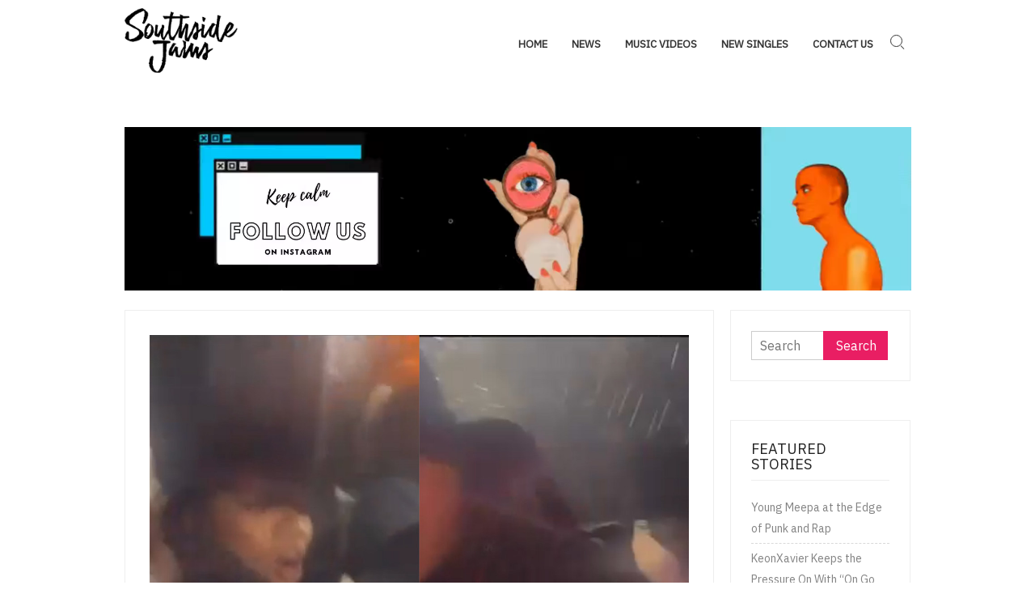

--- FILE ---
content_type: text/html; charset=UTF-8
request_url: https://southsidejams.com/music-videos/fan-appears-to-throw-water-on-glorilla-after-glo-doesnt-perform/
body_size: 11709
content:
<!doctype html>
<html dir="ltr" lang="en" prefix="og: https://ogp.me/ns#">
<head>
	<meta charset="UTF-8">
	<meta name="viewport" content="width=device-width">
	<link rel="profile" href="https://gmpg.org/xfn/11">
<title>The latest HipHop Releases, Daily News Updates, & Much More on South Side Jams</title>
	
<meta name="google-site-verification" content="ba4dHKUKwLoE1v5H0sBOD8D3Vllb9NPXkqdUoEV50F4" />

	<title>Fan Appears to Throw Water on GloRilla After Glo Doesn’t Perform - Southside Jams</title>
	<style>img:is([sizes="auto" i], [sizes^="auto," i]) { contain-intrinsic-size: 3000px 1500px }</style>
	
		<!-- All in One SEO 4.8.5 - aioseo.com -->
	<meta name="description" content="UPDATE (Feb. 9):GloRilla has spoken out on the incident, sounding off on Twitter to inform fans that she wasn&#039;t booked to perform, only for a hosting.Glo tweeted this afternoon, &quot;No way you think I’m performing when you paid for a hosting crazy tail self.&quot;She also appears to have addressed claims that a fan spat on" />
	<meta name="robots" content="max-image-preview:large" />
	<meta name="author" content="EDITORIAL STAFF"/>
	<link rel="canonical" href="https://www.xxlmag.com/glorilla-fan-throws-water/" />
	<meta name="generator" content="All in One SEO (AIOSEO) 4.8.5" />
		<meta property="og:locale" content="en_US" />
		<meta property="og:site_name" content="Southside Jams" />
		<meta property="og:type" content="article" />
		<meta property="og:title" content="Fan Appears to Throw Water on GloRilla After Glo Doesn’t Perform - Southside Jams" />
		<meta property="og:description" content="UPDATE (Feb. 9):GloRilla has spoken out on the incident, sounding off on Twitter to inform fans that she wasn&#039;t booked to perform, only for a hosting.Glo tweeted this afternoon, &quot;No way you think I’m performing when you paid for a hosting crazy tail self.&quot;She also appears to have addressed claims that a fan spat on" />
		<meta property="og:url" content="https://www.xxlmag.com/glorilla-fan-throws-water/" />
		<meta property="og:image" content="https://southsidejams.com/wp-content/uploads/2023/02/attachment-glorilla-header.jpg" />
		<meta property="og:image:secure_url" content="https://southsidejams.com/wp-content/uploads/2023/02/attachment-glorilla-header.jpg" />
		<meta property="og:image:width" content="1200" />
		<meta property="og:image:height" content="800" />
		<meta property="article:section" content="Music Videos" />
		<meta property="article:published_time" content="2023-02-09T18:08:38+00:00" />
		<meta property="article:modified_time" content="2023-02-10T01:32:03+00:00" />
		<meta property="article:publisher" content="https://www.facebook.com/ssjams" />
		<meta name="twitter:card" content="summary_large_image" />
		<meta name="twitter:site" content="@southjams" />
		<meta name="twitter:title" content="Fan Appears to Throw Water on GloRilla After Glo Doesn’t Perform - Southside Jams" />
		<meta name="twitter:description" content="UPDATE (Feb. 9):GloRilla has spoken out on the incident, sounding off on Twitter to inform fans that she wasn&#039;t booked to perform, only for a hosting.Glo tweeted this afternoon, &quot;No way you think I’m performing when you paid for a hosting crazy tail self.&quot;She also appears to have addressed claims that a fan spat on" />
		<meta name="twitter:creator" content="@southjams" />
		<meta name="twitter:image" content="https://southsidejams.com/wp-content/uploads/2023/02/attachment-glorilla-header.jpg" />
		<meta name="twitter:label1" content="Written by" />
		<meta name="twitter:data1" content="EDITORIAL STAFF" />
		<meta name="twitter:label2" content="Est. reading time" />
		<meta name="twitter:data2" content="3 minutes" />
		<script type="application/ld+json" class="aioseo-schema">
			{"@context":"https:\/\/schema.org","@graph":[{"@type":"Article","@id":"https:\/\/southsidejams.com\/music-videos\/fan-appears-to-throw-water-on-glorilla-after-glo-doesnt-perform\/#article","name":"Fan Appears to Throw Water on GloRilla After Glo Doesn\u2019t Perform - Southside Jams","headline":"Fan Appears to Throw Water on GloRilla After Glo Doesn&#8217;t Perform","author":{"@id":"https:\/\/southsidejams.com\/author\/admin\/#author"},"publisher":{"@id":"https:\/\/southsidejams.com\/#organization"},"image":{"@type":"ImageObject","url":"https:\/\/southsidejams.com\/wp-content\/uploads\/2023\/02\/attachment-glorilla-header.jpg","width":1200,"height":800},"datePublished":"2023-02-09T17:08:38+00:00","dateModified":"2023-02-10T01:32:03+00:00","inLanguage":"en","mainEntityOfPage":{"@id":"https:\/\/southsidejams.com\/music-videos\/fan-appears-to-throw-water-on-glorilla-after-glo-doesnt-perform\/#webpage"},"isPartOf":{"@id":"https:\/\/southsidejams.com\/music-videos\/fan-appears-to-throw-water-on-glorilla-after-glo-doesnt-perform\/#webpage"},"articleSection":"Music Videos"},{"@type":"BreadcrumbList","@id":"https:\/\/southsidejams.com\/music-videos\/fan-appears-to-throw-water-on-glorilla-after-glo-doesnt-perform\/#breadcrumblist","itemListElement":[{"@type":"ListItem","@id":"https:\/\/southsidejams.com#listItem","position":1,"name":"Home","item":"https:\/\/southsidejams.com","nextItem":{"@type":"ListItem","@id":"https:\/\/southsidejams.com\/category\/music-videos\/#listItem","name":"Music Videos"}},{"@type":"ListItem","@id":"https:\/\/southsidejams.com\/category\/music-videos\/#listItem","position":2,"name":"Music Videos","item":"https:\/\/southsidejams.com\/category\/music-videos\/","nextItem":{"@type":"ListItem","@id":"https:\/\/southsidejams.com\/music-videos\/fan-appears-to-throw-water-on-glorilla-after-glo-doesnt-perform\/#listItem","name":"Fan Appears to Throw Water on GloRilla After Glo Doesn&#8217;t Perform"},"previousItem":{"@type":"ListItem","@id":"https:\/\/southsidejams.com#listItem","name":"Home"}},{"@type":"ListItem","@id":"https:\/\/southsidejams.com\/music-videos\/fan-appears-to-throw-water-on-glorilla-after-glo-doesnt-perform\/#listItem","position":3,"name":"Fan Appears to Throw Water on GloRilla After Glo Doesn&#8217;t Perform","previousItem":{"@type":"ListItem","@id":"https:\/\/southsidejams.com\/category\/music-videos\/#listItem","name":"Music Videos"}}]},{"@type":"Organization","@id":"https:\/\/southsidejams.com\/#organization","name":"Southside Jams","description":"JLHH * Rap * Hip-Hop * Music Videos * News","url":"https:\/\/southsidejams.com\/","logo":{"@type":"ImageObject","url":"https:\/\/southsidejams.com\/wp-content\/uploads\/2020\/04\/SouthSideJams-1.png","@id":"https:\/\/southsidejams.com\/music-videos\/fan-appears-to-throw-water-on-glorilla-after-glo-doesnt-perform\/#organizationLogo","width":1411,"height":802},"image":{"@id":"https:\/\/southsidejams.com\/music-videos\/fan-appears-to-throw-water-on-glorilla-after-glo-doesnt-perform\/#organizationLogo"},"sameAs":["https:\/\/www.facebook.com\/ssjams","https:\/\/twitter.com\/southjams","https:\/\/www.instagram.com\/ssidejam\/"]},{"@type":"Person","@id":"https:\/\/southsidejams.com\/author\/admin\/#author","url":"https:\/\/southsidejams.com\/author\/admin\/","name":"EDITORIAL STAFF"},{"@type":"WebPage","@id":"https:\/\/southsidejams.com\/music-videos\/fan-appears-to-throw-water-on-glorilla-after-glo-doesnt-perform\/#webpage","url":"https:\/\/southsidejams.com\/music-videos\/fan-appears-to-throw-water-on-glorilla-after-glo-doesnt-perform\/","name":"Fan Appears to Throw Water on GloRilla After Glo Doesn\u2019t Perform - Southside Jams","description":"UPDATE (Feb. 9):GloRilla has spoken out on the incident, sounding off on Twitter to inform fans that she wasn't booked to perform, only for a hosting.Glo tweeted this afternoon, \"No way you think I\u2019m performing when you paid for a hosting crazy tail self.\"She also appears to have addressed claims that a fan spat on","inLanguage":"en","isPartOf":{"@id":"https:\/\/southsidejams.com\/#website"},"breadcrumb":{"@id":"https:\/\/southsidejams.com\/music-videos\/fan-appears-to-throw-water-on-glorilla-after-glo-doesnt-perform\/#breadcrumblist"},"author":{"@id":"https:\/\/southsidejams.com\/author\/admin\/#author"},"creator":{"@id":"https:\/\/southsidejams.com\/author\/admin\/#author"},"image":{"@type":"ImageObject","url":"https:\/\/southsidejams.com\/wp-content\/uploads\/2023\/02\/attachment-glorilla-header.jpg","@id":"https:\/\/southsidejams.com\/music-videos\/fan-appears-to-throw-water-on-glorilla-after-glo-doesnt-perform\/#mainImage","width":1200,"height":800},"primaryImageOfPage":{"@id":"https:\/\/southsidejams.com\/music-videos\/fan-appears-to-throw-water-on-glorilla-after-glo-doesnt-perform\/#mainImage"},"datePublished":"2023-02-09T17:08:38+00:00","dateModified":"2023-02-10T01:32:03+00:00"},{"@type":"WebSite","@id":"https:\/\/southsidejams.com\/#website","url":"https:\/\/southsidejams.com\/","name":"Southside Jams","description":"JLHH * Rap * Hip-Hop * Music Videos * News","inLanguage":"en","publisher":{"@id":"https:\/\/southsidejams.com\/#organization"}}]}
		</script>
		<!-- All in One SEO -->

<link rel='dns-prefetch' href='//www.googletagmanager.com' />
<link rel='dns-prefetch' href='//fonts.googleapis.com' />
<link rel="alternate" type="application/rss+xml" title="Southside Jams &raquo; Feed" href="https://southsidejams.com/feed/" />
<script type="text/javascript">
/* <![CDATA[ */
window._wpemojiSettings = {"baseUrl":"https:\/\/s.w.org\/images\/core\/emoji\/16.0.1\/72x72\/","ext":".png","svgUrl":"https:\/\/s.w.org\/images\/core\/emoji\/16.0.1\/svg\/","svgExt":".svg","source":{"concatemoji":"https:\/\/southsidejams.com\/wp-includes\/js\/wp-emoji-release.min.js?ver=6.8.3"}};
/*! This file is auto-generated */
!function(s,n){var o,i,e;function c(e){try{var t={supportTests:e,timestamp:(new Date).valueOf()};sessionStorage.setItem(o,JSON.stringify(t))}catch(e){}}function p(e,t,n){e.clearRect(0,0,e.canvas.width,e.canvas.height),e.fillText(t,0,0);var t=new Uint32Array(e.getImageData(0,0,e.canvas.width,e.canvas.height).data),a=(e.clearRect(0,0,e.canvas.width,e.canvas.height),e.fillText(n,0,0),new Uint32Array(e.getImageData(0,0,e.canvas.width,e.canvas.height).data));return t.every(function(e,t){return e===a[t]})}function u(e,t){e.clearRect(0,0,e.canvas.width,e.canvas.height),e.fillText(t,0,0);for(var n=e.getImageData(16,16,1,1),a=0;a<n.data.length;a++)if(0!==n.data[a])return!1;return!0}function f(e,t,n,a){switch(t){case"flag":return n(e,"\ud83c\udff3\ufe0f\u200d\u26a7\ufe0f","\ud83c\udff3\ufe0f\u200b\u26a7\ufe0f")?!1:!n(e,"\ud83c\udde8\ud83c\uddf6","\ud83c\udde8\u200b\ud83c\uddf6")&&!n(e,"\ud83c\udff4\udb40\udc67\udb40\udc62\udb40\udc65\udb40\udc6e\udb40\udc67\udb40\udc7f","\ud83c\udff4\u200b\udb40\udc67\u200b\udb40\udc62\u200b\udb40\udc65\u200b\udb40\udc6e\u200b\udb40\udc67\u200b\udb40\udc7f");case"emoji":return!a(e,"\ud83e\udedf")}return!1}function g(e,t,n,a){var r="undefined"!=typeof WorkerGlobalScope&&self instanceof WorkerGlobalScope?new OffscreenCanvas(300,150):s.createElement("canvas"),o=r.getContext("2d",{willReadFrequently:!0}),i=(o.textBaseline="top",o.font="600 32px Arial",{});return e.forEach(function(e){i[e]=t(o,e,n,a)}),i}function t(e){var t=s.createElement("script");t.src=e,t.defer=!0,s.head.appendChild(t)}"undefined"!=typeof Promise&&(o="wpEmojiSettingsSupports",i=["flag","emoji"],n.supports={everything:!0,everythingExceptFlag:!0},e=new Promise(function(e){s.addEventListener("DOMContentLoaded",e,{once:!0})}),new Promise(function(t){var n=function(){try{var e=JSON.parse(sessionStorage.getItem(o));if("object"==typeof e&&"number"==typeof e.timestamp&&(new Date).valueOf()<e.timestamp+604800&&"object"==typeof e.supportTests)return e.supportTests}catch(e){}return null}();if(!n){if("undefined"!=typeof Worker&&"undefined"!=typeof OffscreenCanvas&&"undefined"!=typeof URL&&URL.createObjectURL&&"undefined"!=typeof Blob)try{var e="postMessage("+g.toString()+"("+[JSON.stringify(i),f.toString(),p.toString(),u.toString()].join(",")+"));",a=new Blob([e],{type:"text/javascript"}),r=new Worker(URL.createObjectURL(a),{name:"wpTestEmojiSupports"});return void(r.onmessage=function(e){c(n=e.data),r.terminate(),t(n)})}catch(e){}c(n=g(i,f,p,u))}t(n)}).then(function(e){for(var t in e)n.supports[t]=e[t],n.supports.everything=n.supports.everything&&n.supports[t],"flag"!==t&&(n.supports.everythingExceptFlag=n.supports.everythingExceptFlag&&n.supports[t]);n.supports.everythingExceptFlag=n.supports.everythingExceptFlag&&!n.supports.flag,n.DOMReady=!1,n.readyCallback=function(){n.DOMReady=!0}}).then(function(){return e}).then(function(){var e;n.supports.everything||(n.readyCallback(),(e=n.source||{}).concatemoji?t(e.concatemoji):e.wpemoji&&e.twemoji&&(t(e.twemoji),t(e.wpemoji)))}))}((window,document),window._wpemojiSettings);
/* ]]> */
</script>
<style id='wp-emoji-styles-inline-css' type='text/css'>

	img.wp-smiley, img.emoji {
		display: inline !important;
		border: none !important;
		box-shadow: none !important;
		height: 1em !important;
		width: 1em !important;
		margin: 0 0.07em !important;
		vertical-align: -0.1em !important;
		background: none !important;
		padding: 0 !important;
	}
</style>
<link rel='stylesheet' id='wp-block-library-css' href='https://southsidejams.com/wp-includes/css/dist/block-library/style.min.css?ver=6.8.3' type='text/css' media='all' />
<style id='classic-theme-styles-inline-css' type='text/css'>
/*! This file is auto-generated */
.wp-block-button__link{color:#fff;background-color:#32373c;border-radius:9999px;box-shadow:none;text-decoration:none;padding:calc(.667em + 2px) calc(1.333em + 2px);font-size:1.125em}.wp-block-file__button{background:#32373c;color:#fff;text-decoration:none}
</style>
<style id='global-styles-inline-css' type='text/css'>
:root{--wp--preset--aspect-ratio--square: 1;--wp--preset--aspect-ratio--4-3: 4/3;--wp--preset--aspect-ratio--3-4: 3/4;--wp--preset--aspect-ratio--3-2: 3/2;--wp--preset--aspect-ratio--2-3: 2/3;--wp--preset--aspect-ratio--16-9: 16/9;--wp--preset--aspect-ratio--9-16: 9/16;--wp--preset--color--black: #000000;--wp--preset--color--cyan-bluish-gray: #abb8c3;--wp--preset--color--white: #ffffff;--wp--preset--color--pale-pink: #f78da7;--wp--preset--color--vivid-red: #cf2e2e;--wp--preset--color--luminous-vivid-orange: #ff6900;--wp--preset--color--luminous-vivid-amber: #fcb900;--wp--preset--color--light-green-cyan: #7bdcb5;--wp--preset--color--vivid-green-cyan: #00d084;--wp--preset--color--pale-cyan-blue: #8ed1fc;--wp--preset--color--vivid-cyan-blue: #0693e3;--wp--preset--color--vivid-purple: #9b51e0;--wp--preset--gradient--vivid-cyan-blue-to-vivid-purple: linear-gradient(135deg,rgba(6,147,227,1) 0%,rgb(155,81,224) 100%);--wp--preset--gradient--light-green-cyan-to-vivid-green-cyan: linear-gradient(135deg,rgb(122,220,180) 0%,rgb(0,208,130) 100%);--wp--preset--gradient--luminous-vivid-amber-to-luminous-vivid-orange: linear-gradient(135deg,rgba(252,185,0,1) 0%,rgba(255,105,0,1) 100%);--wp--preset--gradient--luminous-vivid-orange-to-vivid-red: linear-gradient(135deg,rgba(255,105,0,1) 0%,rgb(207,46,46) 100%);--wp--preset--gradient--very-light-gray-to-cyan-bluish-gray: linear-gradient(135deg,rgb(238,238,238) 0%,rgb(169,184,195) 100%);--wp--preset--gradient--cool-to-warm-spectrum: linear-gradient(135deg,rgb(74,234,220) 0%,rgb(151,120,209) 20%,rgb(207,42,186) 40%,rgb(238,44,130) 60%,rgb(251,105,98) 80%,rgb(254,248,76) 100%);--wp--preset--gradient--blush-light-purple: linear-gradient(135deg,rgb(255,206,236) 0%,rgb(152,150,240) 100%);--wp--preset--gradient--blush-bordeaux: linear-gradient(135deg,rgb(254,205,165) 0%,rgb(254,45,45) 50%,rgb(107,0,62) 100%);--wp--preset--gradient--luminous-dusk: linear-gradient(135deg,rgb(255,203,112) 0%,rgb(199,81,192) 50%,rgb(65,88,208) 100%);--wp--preset--gradient--pale-ocean: linear-gradient(135deg,rgb(255,245,203) 0%,rgb(182,227,212) 50%,rgb(51,167,181) 100%);--wp--preset--gradient--electric-grass: linear-gradient(135deg,rgb(202,248,128) 0%,rgb(113,206,126) 100%);--wp--preset--gradient--midnight: linear-gradient(135deg,rgb(2,3,129) 0%,rgb(40,116,252) 100%);--wp--preset--font-size--small: 13px;--wp--preset--font-size--medium: 20px;--wp--preset--font-size--large: 36px;--wp--preset--font-size--x-large: 42px;--wp--preset--spacing--20: 0.44rem;--wp--preset--spacing--30: 0.67rem;--wp--preset--spacing--40: 1rem;--wp--preset--spacing--50: 1.5rem;--wp--preset--spacing--60: 2.25rem;--wp--preset--spacing--70: 3.38rem;--wp--preset--spacing--80: 5.06rem;--wp--preset--shadow--natural: 6px 6px 9px rgba(0, 0, 0, 0.2);--wp--preset--shadow--deep: 12px 12px 50px rgba(0, 0, 0, 0.4);--wp--preset--shadow--sharp: 6px 6px 0px rgba(0, 0, 0, 0.2);--wp--preset--shadow--outlined: 6px 6px 0px -3px rgba(255, 255, 255, 1), 6px 6px rgba(0, 0, 0, 1);--wp--preset--shadow--crisp: 6px 6px 0px rgba(0, 0, 0, 1);}:where(.is-layout-flex){gap: 0.5em;}:where(.is-layout-grid){gap: 0.5em;}body .is-layout-flex{display: flex;}.is-layout-flex{flex-wrap: wrap;align-items: center;}.is-layout-flex > :is(*, div){margin: 0;}body .is-layout-grid{display: grid;}.is-layout-grid > :is(*, div){margin: 0;}:where(.wp-block-columns.is-layout-flex){gap: 2em;}:where(.wp-block-columns.is-layout-grid){gap: 2em;}:where(.wp-block-post-template.is-layout-flex){gap: 1.25em;}:where(.wp-block-post-template.is-layout-grid){gap: 1.25em;}.has-black-color{color: var(--wp--preset--color--black) !important;}.has-cyan-bluish-gray-color{color: var(--wp--preset--color--cyan-bluish-gray) !important;}.has-white-color{color: var(--wp--preset--color--white) !important;}.has-pale-pink-color{color: var(--wp--preset--color--pale-pink) !important;}.has-vivid-red-color{color: var(--wp--preset--color--vivid-red) !important;}.has-luminous-vivid-orange-color{color: var(--wp--preset--color--luminous-vivid-orange) !important;}.has-luminous-vivid-amber-color{color: var(--wp--preset--color--luminous-vivid-amber) !important;}.has-light-green-cyan-color{color: var(--wp--preset--color--light-green-cyan) !important;}.has-vivid-green-cyan-color{color: var(--wp--preset--color--vivid-green-cyan) !important;}.has-pale-cyan-blue-color{color: var(--wp--preset--color--pale-cyan-blue) !important;}.has-vivid-cyan-blue-color{color: var(--wp--preset--color--vivid-cyan-blue) !important;}.has-vivid-purple-color{color: var(--wp--preset--color--vivid-purple) !important;}.has-black-background-color{background-color: var(--wp--preset--color--black) !important;}.has-cyan-bluish-gray-background-color{background-color: var(--wp--preset--color--cyan-bluish-gray) !important;}.has-white-background-color{background-color: var(--wp--preset--color--white) !important;}.has-pale-pink-background-color{background-color: var(--wp--preset--color--pale-pink) !important;}.has-vivid-red-background-color{background-color: var(--wp--preset--color--vivid-red) !important;}.has-luminous-vivid-orange-background-color{background-color: var(--wp--preset--color--luminous-vivid-orange) !important;}.has-luminous-vivid-amber-background-color{background-color: var(--wp--preset--color--luminous-vivid-amber) !important;}.has-light-green-cyan-background-color{background-color: var(--wp--preset--color--light-green-cyan) !important;}.has-vivid-green-cyan-background-color{background-color: var(--wp--preset--color--vivid-green-cyan) !important;}.has-pale-cyan-blue-background-color{background-color: var(--wp--preset--color--pale-cyan-blue) !important;}.has-vivid-cyan-blue-background-color{background-color: var(--wp--preset--color--vivid-cyan-blue) !important;}.has-vivid-purple-background-color{background-color: var(--wp--preset--color--vivid-purple) !important;}.has-black-border-color{border-color: var(--wp--preset--color--black) !important;}.has-cyan-bluish-gray-border-color{border-color: var(--wp--preset--color--cyan-bluish-gray) !important;}.has-white-border-color{border-color: var(--wp--preset--color--white) !important;}.has-pale-pink-border-color{border-color: var(--wp--preset--color--pale-pink) !important;}.has-vivid-red-border-color{border-color: var(--wp--preset--color--vivid-red) !important;}.has-luminous-vivid-orange-border-color{border-color: var(--wp--preset--color--luminous-vivid-orange) !important;}.has-luminous-vivid-amber-border-color{border-color: var(--wp--preset--color--luminous-vivid-amber) !important;}.has-light-green-cyan-border-color{border-color: var(--wp--preset--color--light-green-cyan) !important;}.has-vivid-green-cyan-border-color{border-color: var(--wp--preset--color--vivid-green-cyan) !important;}.has-pale-cyan-blue-border-color{border-color: var(--wp--preset--color--pale-cyan-blue) !important;}.has-vivid-cyan-blue-border-color{border-color: var(--wp--preset--color--vivid-cyan-blue) !important;}.has-vivid-purple-border-color{border-color: var(--wp--preset--color--vivid-purple) !important;}.has-vivid-cyan-blue-to-vivid-purple-gradient-background{background: var(--wp--preset--gradient--vivid-cyan-blue-to-vivid-purple) !important;}.has-light-green-cyan-to-vivid-green-cyan-gradient-background{background: var(--wp--preset--gradient--light-green-cyan-to-vivid-green-cyan) !important;}.has-luminous-vivid-amber-to-luminous-vivid-orange-gradient-background{background: var(--wp--preset--gradient--luminous-vivid-amber-to-luminous-vivid-orange) !important;}.has-luminous-vivid-orange-to-vivid-red-gradient-background{background: var(--wp--preset--gradient--luminous-vivid-orange-to-vivid-red) !important;}.has-very-light-gray-to-cyan-bluish-gray-gradient-background{background: var(--wp--preset--gradient--very-light-gray-to-cyan-bluish-gray) !important;}.has-cool-to-warm-spectrum-gradient-background{background: var(--wp--preset--gradient--cool-to-warm-spectrum) !important;}.has-blush-light-purple-gradient-background{background: var(--wp--preset--gradient--blush-light-purple) !important;}.has-blush-bordeaux-gradient-background{background: var(--wp--preset--gradient--blush-bordeaux) !important;}.has-luminous-dusk-gradient-background{background: var(--wp--preset--gradient--luminous-dusk) !important;}.has-pale-ocean-gradient-background{background: var(--wp--preset--gradient--pale-ocean) !important;}.has-electric-grass-gradient-background{background: var(--wp--preset--gradient--electric-grass) !important;}.has-midnight-gradient-background{background: var(--wp--preset--gradient--midnight) !important;}.has-small-font-size{font-size: var(--wp--preset--font-size--small) !important;}.has-medium-font-size{font-size: var(--wp--preset--font-size--medium) !important;}.has-large-font-size{font-size: var(--wp--preset--font-size--large) !important;}.has-x-large-font-size{font-size: var(--wp--preset--font-size--x-large) !important;}
:where(.wp-block-post-template.is-layout-flex){gap: 1.25em;}:where(.wp-block-post-template.is-layout-grid){gap: 1.25em;}
:where(.wp-block-columns.is-layout-flex){gap: 2em;}:where(.wp-block-columns.is-layout-grid){gap: 2em;}
:root :where(.wp-block-pullquote){font-size: 1.5em;line-height: 1.6;}
</style>
<link rel='stylesheet' id='contact-form-7-css' href='https://southsidejams.com/wp-content/plugins/contact-form-7/includes/css/styles.css?ver=6.1.1' type='text/css' media='all' />
<link rel='stylesheet' id='otography-style-css' href='https://southsidejams.com/wp-content/themes/otography/style.css?ver=6.8.3' type='text/css' media='all' />
<style id='otography-style-inline-css' type='text/css'>

	/* link and Button ________________________ */
	a,
	.main-navigation ul li:hover > a,
	.main-navigation ul li.current-menu-item > a, 
	.main-navigation ul li.current_page_item > a, 
	.main-navigation ul li.current-menu-ancestor > a,
	.posts-navigation .nav-links .nav-previous,
	.posts-navigation .nav-links .nav-previous a,
	.posts-navigation .nav-links .nav-next,
	.posts-navigation .nav-links .nav-next a,
	.post-navigation .nav-links .nav-previous,
	.post-navigation .nav-links .nav-previous a,
	.post-navigation .nav-links .nav-next,
	.post-navigation .nav-links .nav-next a,
	.pagination .nav-links .page-numbers.current,
	.pagination .nav-links .page-numbers:hover,
	a.more-link,
	blockquote:before,
	.site-description,
	.social-links-menu li a:hover:before,
	.menu-social-links-container ul > li a:before,
	.entry-footer .entry-meta span:before,
	.slick-dots .slick-active button {
		color: #e91e63;
	}


	button,
	input[type="button"],
	input[type="reset"],
	input[type="submit"],
	.main-navigation ul.sub-menu,
	.main-navigation ul.children,
	.menu-social-links-container ul > li a:hover,
	.main-header .social-links-menu li:not(:last-child):after,
	.sticky-name,
	.slide-text-content .tag-links a,
	.back-to-top,
	.slick-dots li.slick-active:before,
	#bbpress-forums #bbp-search-form #bbp_search_submit {
		background-color: #e91e63;
	}

	.main-navigation > ul > li:hover > a,
	.main-navigation > ul > li.current-menu-item > a, 
	.main-navigation > ul > li.current_page_item > a, 
	.main-navigation > ul > li.current-menu-ancestor > a {
		border-bottom-color: #e91e63;
	}

	@media only screen and (max-width: 767px) {
	    .main-navigation ul>li:hover > .dropdown-toggle,
	    .main-navigation ul>li.current-menu-item .dropdown-toggle,
	    .main-navigation ul>li.current-menu-ancestor .dropdown-toggle {
	        background-color: #e91e63;
	    }
	}

	.widget_search .search-submit,
	.post-page-search .search-submit {
		background-color: #e91e63;
		border-color: #e91e63;
	}

	/* Woocommerce ________________________ */
	.woocommerce #respond input#submit, 
	.woocommerce a.button, 
	.woocommerce button.button, 
	.woocommerce input.button,
	.woocommerce #respond input#submit.alt, 
	.woocommerce a.button.alt, 
	.woocommerce button.button.alt, 
	.woocommerce input.button.alt,
	.woocommerce span.onsale {
		background-color: #e91e63;
	}

	.woocommerce div.product p.price, 
	.woocommerce div.product span.price,
	.woocommerce ul.products li.product .price {
		color: #e91e63;
	}
</style>
<link rel='stylesheet' id='font-awesome-css' href='https://southsidejams.com/wp-content/themes/otography/assets/library/fontawesome/css/font-awesome.min.css?ver=6.8.3' type='text/css' media='all' />
<link rel='stylesheet' id='otography-google-fonts-css' href='//fonts.googleapis.com/css?family=IBM%20Plex%20Sans&#038;subset=latin%2Clatin-ext' type='text/css' media='all' />
<script type="text/javascript" src="https://southsidejams.com/wp-includes/js/jquery/jquery.min.js?ver=3.7.1" id="jquery-core-js"></script>
<script type="text/javascript" src="https://southsidejams.com/wp-includes/js/jquery/jquery-migrate.min.js?ver=3.4.1" id="jquery-migrate-js"></script>
<script type="text/javascript" src="https://southsidejams.com/wp-content/themes/otography/assets/js/global.js?ver=1" id="otography-global-js"></script>

<!-- Google tag (gtag.js) snippet added by Site Kit -->
<!-- Google Analytics snippet added by Site Kit -->
<script type="text/javascript" src="https://www.googletagmanager.com/gtag/js?id=G-V5165242S3" id="google_gtagjs-js" async></script>
<script type="text/javascript" id="google_gtagjs-js-after">
/* <![CDATA[ */
window.dataLayer = window.dataLayer || [];function gtag(){dataLayer.push(arguments);}
gtag("set","linker",{"domains":["southsidejams.com"]});
gtag("js", new Date());
gtag("set", "developer_id.dZTNiMT", true);
gtag("config", "G-V5165242S3");
/* ]]> */
</script>
<link rel="https://api.w.org/" href="https://southsidejams.com/wp-json/" /><link rel="alternate" title="JSON" type="application/json" href="https://southsidejams.com/wp-json/wp/v2/posts/8103" /><link rel="EditURI" type="application/rsd+xml" title="RSD" href="https://southsidejams.com/xmlrpc.php?rsd" />
<meta name="generator" content="WordPress 6.8.3" />
<link rel='shortlink' href='https://southsidejams.com/?p=8103' />
<link rel="alternate" title="oEmbed (JSON)" type="application/json+oembed" href="https://southsidejams.com/wp-json/oembed/1.0/embed?url=https%3A%2F%2Fsouthsidejams.com%2Fmusic-videos%2Ffan-appears-to-throw-water-on-glorilla-after-glo-doesnt-perform%2F" />
<link rel="alternate" title="oEmbed (XML)" type="text/xml+oembed" href="https://southsidejams.com/wp-json/oembed/1.0/embed?url=https%3A%2F%2Fsouthsidejams.com%2Fmusic-videos%2Ffan-appears-to-throw-water-on-glorilla-after-glo-doesnt-perform%2F&#038;format=xml" />
<meta name="generator" content="Site Kit by Google 1.158.0" /><meta name="generator" content="Feed to Post 3.16" />
		<style type="text/css">
					.site-title a,
			.site-description
			 {
				position: absolute;
				clip: rect(1px, 1px, 1px, 1px);
			}
				</style>
		<link rel="icon" href="https://southsidejams.com/wp-content/uploads/2020/04/SounthsideJams-1.png" sizes="32x32" />
<link rel="icon" href="https://southsidejams.com/wp-content/uploads/2020/04/SounthsideJams-1.png" sizes="192x192" />
<link rel="apple-touch-icon" href="https://southsidejams.com/wp-content/uploads/2020/04/SounthsideJams-1.png" />
<meta name="msapplication-TileImage" content="https://southsidejams.com/wp-content/uploads/2020/04/SounthsideJams-1.png" />
		<style type="text/css" id="wp-custom-css">
			mark, ins {
    background: transparent;
}
.main-navigation ul li a {
    font-weight: 700;
}
.main-navigation {
    margin: 40px 0;
}
.search-toggle {
    top: 35px;
}		</style>
			
	<!-- Global site tag (gtag.js) - Google Analytics -->
<script async src="https://www.googletagmanager.com/gtag/js?id=UA-64899309-20"></script>
<script>
  window.dataLayer = window.dataLayer || [];
  function gtag(){dataLayer.push(arguments);}
  gtag('js', new Date());

  gtag('config', 'UA-64899309-20');
</script>

</head>

<body class="wp-singular post-template-default single single-post postid-8103 single-format-standard wp-custom-logo wp-theme-otography">
		<div id="page" class="site">
	<a class="skip-link screen-reader-text" href="#content">Skip to content</a>

	<header id="masthead" class="site-header" role="banner">
		<div id="main-header" class="main-header">

							<div id="nav-sticker">
					<div class="navigation-top">
						<div class="wrap">
							    <div class="site-branding">
        <a href="https://southsidejams.com/" class="custom-logo-link" rel="home"><img width="1411" height="802" src="https://southsidejams.com/wp-content/uploads/2020/04/SouthSideJams-1.png" class="custom-logo" alt="Southside Jams" decoding="async" fetchpriority="high" srcset="https://southsidejams.com/wp-content/uploads/2020/04/SouthSideJams-1.png 1411w, https://southsidejams.com/wp-content/uploads/2020/04/SouthSideJams-1-300x171.png 300w, https://southsidejams.com/wp-content/uploads/2020/04/SouthSideJams-1-1024x582.png 1024w, https://southsidejams.com/wp-content/uploads/2020/04/SouthSideJams-1-768x437.png 768w" sizes="(max-width: 1411px) 100vw, 1411px" /></a>        <div class="site-branding-text">

                            <p class="site-title"><a href="https://southsidejams.com/" rel="home">Southside Jams</a></p>
                                <p class="site-description">JLHH * Rap * Hip-Hop * Music Videos * News</p>
                    </div><!-- .site-branding-text -->
    </div><!-- .site-branding -->

    <div id="site-header-menu" class="site-header-menu">
        <nav id="site-navigation" class="main-navigation" aria-label="Primary Menu">
            <button class="menu-toggle" aria-controls="primary-menu" aria-expanded="false">
                <span class="toggle-text">Menu</span>
                <span class="toggle-bar"></span>
            </button>
            <ul id="primary-menu" class="menu nav-menu"><li id="menu-item-70" class="menu-item menu-item-type-custom menu-item-object-custom menu-item-home menu-item-70"><a href="https://southsidejams.com/">Home</a></li>
<li id="menu-item-71" class="menu-item menu-item-type-taxonomy menu-item-object-category menu-item-71"><a href="https://southsidejams.com/category/news/">News</a></li>
<li id="menu-item-72" class="menu-item menu-item-type-taxonomy menu-item-object-category current-post-ancestor current-menu-parent current-post-parent menu-item-72"><a href="https://southsidejams.com/category/music-videos/">Music Videos</a></li>
<li id="menu-item-73" class="menu-item menu-item-type-taxonomy menu-item-object-category menu-item-73"><a href="https://southsidejams.com/category/new-singles/">New Singles</a></li>
<li id="menu-item-15764" class="menu-item menu-item-type-post_type menu-item-object-page menu-item-15764"><a href="https://southsidejams.com/contact-us/">Contact Us</a></li>
</ul>        </nav><!-- #site-navigation -->
    </div>

       <button type="button" class="search-toggle"><span><span class="screen-reader-text">Search for:</span></span></button>

    						</div><!-- .wrap -->
					</div><!-- .navigation-top -->
				</div><!-- #nav-sticker -->
				<div class="search-container">
    <button class="close-search"><span></span></button>
    <form role="search" method="get" class="search" action="https://southsidejams.com/">
         <label class="screen-reader-text">Search</label>
            <input class="search-field" placeholder="Search&hellip;" name="s" type="search"> 
            <input class="search-submit" value="Search" type="submit">
    </form>
</div><!-- .search-container -->
    
    <nav class="social-navigation" aria-label="Social" role="navigation">
            </nav><!-- .social-navigation -->

	
		</div><!-- .main-header -->
	</header><!-- #masthead -->

	
	<div id="content" class="site-content">

	<div class="wrap" style="transform: none;">
	<a href="https://www.instagram.com/ssidejam" target="_blank"><video style="margin-bottom: 1em;width: 100%;height: auto;" autoplay loop>
		<source src="https://southsidejams.com/wp-content/uploads/2020/04/IG-banner.mp4" type="video/mp4">
		Your browser does not support the video tag.
	</video></a>
</div>
<div class="wrap">
	<div id="primary" class="content-area">
		<main id="main" class="site-main" role="main">

			<article id="post-8103" class="post-8103 post type-post status-publish format-standard has-post-thumbnail hentry category-music-videos entry">
		
			<div class="post-thumbnail">
				<img width="1200" height="800" src="https://southsidejams.com/wp-content/uploads/2023/02/attachment-glorilla-header.jpg" class="attachment-post-thumbnail size-post-thumbnail wp-post-image" alt="" decoding="async" srcset="https://southsidejams.com/wp-content/uploads/2023/02/attachment-glorilla-header.jpg 1200w, https://southsidejams.com/wp-content/uploads/2023/02/attachment-glorilla-header-300x200.jpg 300w, https://southsidejams.com/wp-content/uploads/2023/02/attachment-glorilla-header-1024x683.jpg 1024w, https://southsidejams.com/wp-content/uploads/2023/02/attachment-glorilla-header-768x512.jpg 768w" sizes="(max-width: 1200px) 100vw, 1200px" />			</div><!-- .post-thumbnail -->

		
		<div class="entry-content-holder">

			<header class="entry-header">
			<h1 class="entry-title">Fan Appears to Throw Water on GloRilla After Glo Doesn&#8217;t Perform</h1>				<div class="entry-meta">
					<span class="posted-on"><a href="https://southsidejams.com/music-videos/fan-appears-to-throw-water-on-glorilla-after-glo-doesnt-perform/" rel="bookmark"><time class="entry-date published" datetime="2023-02-09T17:08:38+00:00">February 9, 2023</time></a></span>				</div><!-- .entry-meta -->
							</header><!-- .entry-header -->

			<div class="entry-content">
				<div><img decoding="async" src="https://southsidejams.com/wp-content/uploads/2023/02/attachment-glorilla-header.jpg" class="ff-og-image-inserted" alt="image" /></div>
<p><strong>UPDATE (Feb. 9):</strong></p>
<p><a href="https://www.xxlmag.com/glorilla-best-new-artist-xxl-awards-2023/" target="_blank" rel="noopener">GloRilla</a> has spoken out on the incident, sounding off on Twitter to inform fans that she wasn&#8217;t booked to perform, only for a hosting.</p>
<p>Glo tweeted this afternoon, &#8220;No way you think I’m performing when you paid for a hosting crazy tail self.&#8221;</p>
<p>She also appears to have addressed claims that a fan spat on her during the incident, writing, &#8220;Ain’t no ho spit on shit !!!!! Ask dat ho how ha face feel doe.&#8221; She later added, &#8220;I’m so mad dat I can get sued for slapping you hoes !!😂😂😂but you hoes still can get slapped bitch.&#8221;</p>
<p><b>ORIGINAL:</b></p>
<p><a href="https://www.xxlmag.com/tags/glorilla/" target="_blank" rel="noopener">GloRilla</a> got water thrown at her by an unruly fan after she left an afterparty where she was reportedly supposed to perform but never hit the stage.</p>
<p>On Wednesday night (Feb. 8), <a href="https://www.xxlmag.com/glorilla-pregnant-photos-rumor/" target="_blank" rel="noopener">GloRilla</a> was in Oakland at New Karribbean City, for what was being promoted as a live show by promoter <a href="https://www.instagram.com/conbmusic/" target="_blank" rel="noopener">Con B</a>.</p>
<p>&#8220;She will be performing live&#8230;&#8221; Con shared on Instagram yesterday. &#8220;Not hosting. Not a walkthrough. She will be performing live in Oakland, [Calif.] tonight.&#8221;</p>
<div class="single-post-image">
<figure class="img-tag has-sizer alignnone">
<p><span class="visually-hidden">Glorilla show promotor.</span></p><figcaption>conbmusic/Instagram</figcaption><div class="loadinganim showbox" id="0">
<p>loading&#8230;</p>
</div>
</figure>
</div>
<p>However, it does not appear the show went as planned. Video has surfaced of the event that shows Glo and her team walking toward the exit when someone splashes the rapper and convoy with what appears to be a clear liquid. A member of Glo&#8217;s team then goes at it arguing with a fan before they move along.</p>
<p>According to reports, fans at the show were angry that <a href="https://www.xxlmag.com/glorilla-defends-decision-hire-personal-assistant/" target="_blank" rel="noopener">GloRilla</a> didn&#8217;t perform after paying their money to see her do so, causing them to lash out at the &#8220;F.N.F. (Let&#8217;s Go)&#8221; rapper.</p>
<p>After receiving backlash from people who said he false advertised, Con B reacted on his Instagram Story.</p>
<p>&#8220;The crazy thing about this situation, this bitch got so many blog sites inboxing me,&#8221; he said in a selfie video. &#8220;This shit is crazy. Nigga woke up to a viral moment. Just give me my money back. After that, we ain&#8217;t gotta put you on blast.&#8221;</p>
<p>He later shared the alleged contract he sent <a href="https://www.xxlmag.com/glorilla-man-ejaculate-food/" target="_blank" rel="noopener">GloRilla</a>, which notes the total as $31,000 for a &#8220;performance by GloRilla.&#8221;</p>
<p>&#8220;This first contract before we switched venue and they wanted $5K more. I don&#8217;t gotta lie about a walkthrough,&#8221; Con wrote on the post.</p>
<p>&#8220;Nigga can go ask Complex was it a performance. Nigga can go ask any muthafuckin&#8217; promoter in The Bay was it a performance,&#8221; he added in a second video. &#8220;She was chopping around to everybody. I ain&#8217;t got to lie about nothing. I didn&#8217;t pay for no walkthrough. I didn&#8217;t pay for no host. Dame said it was $30K all in for her to perform and that&#8217;s what we gave that nigga, period.&#8221;</p>
<div class="single-post-image">
<figure class="img-tag has-sizer alignnone">
<p><span class="visually-hidden">Glorilla promotor speaks.</span></p><figcaption>conbmusic/Instagram</figcaption><div class="loadinganim showbox">
<p>loading&#8230;</p>
</div>
</figure>
</div>
<p>Yo Gotti, the head of CMG, the label Glo is signed to, also addressed the situation in The Shade Room&#8217;s comments. Gotti wrote, &#8220;30k to perform,&#8221; adding three laughing emojis. &#8220;U must booked lil Glo NOT Big Glo #CMG.&#8221;</p>
<div class="single-post-image">
<figure class="img-tag has-sizer alignnone">
<p><span class="visually-hidden">yo gotti glorilla</span></p><figcaption>yogotti/Instagram</figcaption><div class="loadinganim showbox">
<p>loading&#8230;</p>
</div>
</figure>
</div>
<p>GloRilla is coming off a bucketlist moment after <a href="https://www.xxlmag.com/glorilla-meets-beyonce-tattoo/" target="_blank" rel="noopener">meeting Beyoncé</a> at the 2023 Grammy Awards.<em> <a href="https://www.xxlmag.com" target="_blank" rel="noopener">XXL</a> </em>has reached out to GloRilla&#8217;s team for comment.</p>
<h3>See Video of a Fan Appearing to Throw Water on GloRilla in Oakland Below</h3>
</p>
<h2 class="photogallery-title">Read 10 Wild Stories That Took Place During Hip-Hop Tours</h2>
			</div><!-- .entry-content -->
				</article><!-- #post-8103 -->

	<nav class="navigation post-navigation" aria-label="Posts">
		<h2 class="screen-reader-text">Post navigation</h2>
		<div class="nav-links"><div class="nav-previous"><a href="https://southsidejams.com/news/xxxtentacion-murder-suspect-says-he-got-5000-from-robbery/" rel="prev">XXXTentacion Murder Suspect Says He Got $5,000 From Robbery</a></div><div class="nav-next"><a href="https://southsidejams.com/music-videos/jack-harlow-super-bowl-commercial-watch-doritos-ad/" rel="next">Jack Harlow Super Bowl Commercial &#8211; Watch Doritos Ad</a></div></div>
	</nav>
		</main><!-- #main -->
	</div><!-- #primary -->


<aside id="secondary" class="widget-area">
	<section id="search-2" class="widget widget_search"><form role="search" method="get" class="search-form" action="https://southsidejams.com/">
				<label>
					<span class="screen-reader-text">Search for:</span>
					<input type="search" class="search-field" placeholder="Search &hellip;" value="" name="s" />
				</label>
				<input type="submit" class="search-submit" value="Search" />
			</form></section>
		<section id="recent-posts-2" class="widget widget_recent_entries">
		<h2 class="widget-title">FEATURED STORIES</h2>
		<ul>
											<li>
					<a href="https://southsidejams.com/new-singles/young-meepa-at-the-edge-of-punk-and-rap/">Young Meepa at the Edge of Punk and Rap</a>
									</li>
											<li>
					<a href="https://southsidejams.com/music-videos/keonxavier-on-go-part-2/">KeonXavier Keeps the Pressure On With “On Go Part 2”</a>
									</li>
											<li>
					<a href="https://southsidejams.com/music-videos/lipstick-killer-faces-her-demons-head-on-in-darkness/">Lipstick Killer Faces Her Demons Head-On in “Darkness”</a>
									</li>
											<li>
					<a href="https://southsidejams.com/new-singles/tino-kamal-serves-attitude-and-momentum-with-beef-n-stuff/">Tino Kamal Serves Attitude and Momentum With “Beef N Stuff”</a>
									</li>
											<li>
					<a href="https://southsidejams.com/music-videos/youngboy-never-broke-again-appears-to-take-aim-at-nle-the-great/">YoungBoy Never Broke Again Appears to Take Aim at NLE The Great</a>
									</li>
					</ul>

		</section></aside><!-- #secondary -->
</div><!-- .wrap -->

	</div><!-- #content -->


	<footer id="colophon" class="site-footer" role="contentinfo">

			
		<div class="copyright-area">
			<div class="wrap">
				<div class="site-info">
									</div><!-- .site-info -->
												<div class="footer-right-info">
															</div>
									</div><!-- .wrap -->
		</div><!-- .copyright-area -->
	</footer><!-- #colophon -->
	</div><!-- #page -->

<script type="speculationrules">
{"prefetch":[{"source":"document","where":{"and":[{"href_matches":"\/*"},{"not":{"href_matches":["\/wp-*.php","\/wp-admin\/*","\/wp-content\/uploads\/*","\/wp-content\/*","\/wp-content\/plugins\/*","\/wp-content\/themes\/otography\/*","\/*\\?(.+)"]}},{"not":{"selector_matches":"a[rel~=\"nofollow\"]"}},{"not":{"selector_matches":".no-prefetch, .no-prefetch a"}}]},"eagerness":"conservative"}]}
</script>
<script type="text/javascript" src="https://southsidejams.com/wp-includes/js/dist/hooks.min.js?ver=4d63a3d491d11ffd8ac6" id="wp-hooks-js"></script>
<script type="text/javascript" src="https://southsidejams.com/wp-includes/js/dist/i18n.min.js?ver=5e580eb46a90c2b997e6" id="wp-i18n-js"></script>
<script type="text/javascript" id="wp-i18n-js-after">
/* <![CDATA[ */
wp.i18n.setLocaleData( { 'text direction\u0004ltr': [ 'ltr' ] } );
/* ]]> */
</script>
<script type="text/javascript" src="https://southsidejams.com/wp-content/plugins/contact-form-7/includes/swv/js/index.js?ver=6.1.1" id="swv-js"></script>
<script type="text/javascript" id="contact-form-7-js-before">
/* <![CDATA[ */
var wpcf7 = {
    "api": {
        "root": "https:\/\/southsidejams.com\/wp-json\/",
        "namespace": "contact-form-7\/v1"
    }
};
/* ]]> */
</script>
<script type="text/javascript" src="https://southsidejams.com/wp-content/plugins/contact-form-7/includes/js/index.js?ver=6.1.1" id="contact-form-7-js"></script>
<script type="text/javascript" src="https://southsidejams.com/wp-content/themes/otography/assets/js/navigation.min.js?ver=6.8.3" id="otography-navigation-js"></script>
<script type="text/javascript" src="https://southsidejams.com/wp-content/themes/otography/assets/js/skip-link-focus-fix.js?ver=6.8.3" id="otography-skip-link-focus-fix-js"></script>
<script type="text/javascript" src="https://southsidejams.com/wp-content/themes/otography/assets/library/sticky-sidebar/ResizeSensor.js?ver=6.8.3" id="ResizeSensor-js"></script>
<script type="text/javascript" src="https://southsidejams.com/wp-content/themes/otography/assets/library/sticky-sidebar/theia-sticky-sidebar.js?ver=6.8.3" id="theia-sticky-sidebar-js"></script>
<script type="text/javascript" src="https://southsidejams.com/wp-content/themes/otography/assets/library/sticky/jquery.sticky.js?ver=6.8.3" id="jquery-sticky-js"></script>
<script type="text/javascript" src="https://southsidejams.com/wp-content/themes/otography/assets/library/sticky/sticky-setting.js?ver=6.8.3" id="otography-sticky-settings-js"></script>

<script defer src="https://static.cloudflareinsights.com/beacon.min.js/vcd15cbe7772f49c399c6a5babf22c1241717689176015" integrity="sha512-ZpsOmlRQV6y907TI0dKBHq9Md29nnaEIPlkf84rnaERnq6zvWvPUqr2ft8M1aS28oN72PdrCzSjY4U6VaAw1EQ==" data-cf-beacon='{"version":"2024.11.0","token":"5655daad617049a0b8831dc17ffc22d4","r":1,"server_timing":{"name":{"cfCacheStatus":true,"cfEdge":true,"cfExtPri":true,"cfL4":true,"cfOrigin":true,"cfSpeedBrain":true},"location_startswith":null}}' crossorigin="anonymous"></script>
</body>
</html>


--- FILE ---
content_type: text/css
request_url: https://southsidejams.com/wp-content/themes/otography/style.css?ver=6.8.3
body_size: 13070
content:
/*
Theme Name: Otography
Theme URI: https://themespiral.com/themes/otography
Author: Theme Spiral
Author URI: https://themespiral.com/
Description: Otography is a minimal, elegant, clean, modern and bold WordPress photography theme for photographers, photo studios, wedding photographers, wildlife, portfolio, technology, graphic designers, personal portfolio, agency, magazines and event decorators. It can be used for bloggers who have travel and adventure blog, lifestyle food blog, fashion and Design blog and many other types of blogs where images can describe your story to attract visitors. It is responsive, cross-browser compatible, SEO ready and supports RTL letters. It is ready to promotion with social media icons to reach maximum target audience fast and easy. Full width slider impress your customers with lively eye-catching images right on your banner section. Get free Supports at https://themespiral.com/forums, View demos at https://demo.themespiral.com/otography and documentation at https://docs.themespiral.com/otography
Version: 10.9
License: GNU General Public License version 2.0
License URI: http://www.gnu.org/licenses/gpl-2.0.html
Text Domain: otography
Tags: one-column, right-sidebar, flexible-header, custom-header, custom-menu, custom-logo, editor-style, featured-images, rtl-language-support, sticky-post, theme-options, threaded-comments, translation-ready, portfolio, photography, blog

This theme, like WordPress, is licensed under the GPL.
Use it to make something cool, have fun, and share what you've learned with others.

Otography is based on Underscores https://underscores.me/, (C) 2012-2017 Automattic, Inc.
Underscores is distributed under the terms of the GNU GPL v2 or later.
*/
/*--------------------------------------------------------------
>>> TABLE OF CONTENTS:
----------------------------------------------------------------
# Normalize
# Typography
# Elements
# Forms
# Navigation
	## Links
	## Buttons
	## Menus
	## Top Header
# Search
# Layout
	## Header
# Social Menu
# Accessibility
# Alignments
# Clearings
# Sidebar Option
# Widgets
# Content
	## Posts and pages
	## Posts meta links
	## Home Page posts
	## Comments
	## Single Post Comments
	## Pagination
# Infinite scroll
# Media
	## Captions
	## Galleries
# Banner and Features
	## Category Highlight
	## Main Banner
# Footer
# Bbpress
# Woocommerce
# Media Queries
--------------------------------------------------------------*/
/*--------------------------------------------------------------
# Normalize
--------------------------------------------------------------*/
html {
	font-family: sans-serif;
	-webkit-text-size-adjust: 100%;
	-ms-text-size-adjust: 100%;
}

body {
	margin: 0;
}

article,
aside,
details,
figcaption,
figure,
footer,
header,
main,
menu,
nav,
section,
summary {
	display: block;
}

audio,
canvas,
progress,
video {
	display: inline-block;
	vertical-align: baseline;
}

audio:not([controls]) {
	display: none;
	height: 0;
}

[hidden],
template {
	display: none;
}

a {
	background-color: transparent;
	text-decoration: none;
}

a:active,
a:hover {
	outline: 0; 
}

abbr[title] {
	border-bottom: 1px dotted;
}

b,
strong {
	font-weight: bold;
}

dfn {
	font-style: italic;
}

h1 {
	font-size: 2em;
	margin: 0.67em 0;
}

mark {
	background: #ff0;
	color: #000;
}

small {
	font-size: 80%;
}

sub,
sup {
	font-size: 75%;
	line-height: 0;
	position: relative;
	vertical-align: baseline;
}

sup {
	top: -0.5em;
}

sub {
	bottom: -0.25em;
}

img {
	border: 0;
}

svg:not(:root) {
	overflow: hidden;
}

figure {
	margin: 1em 40px;
}

hr {
	box-sizing: content-box;
	height: 0;
}

pre {
	overflow: auto;
}

code,
kbd,
pre,
samp {
	font-family: monospace, monospace;
	font-size: 1em;
}

button,
input,
optgroup,
select,
textarea {
	color: inherit;
	font: inherit;
	margin: 0;
}

button {
	overflow: visible;
}

button,
select {
	text-transform: none;
}

button,
html input[type="button"],
input[type="reset"],
input[type="submit"] {
	-webkit-appearance: button;
	cursor: pointer;
}

button[disabled],
html input[disabled] {
	cursor: default;
}

button:-moz-focus-inner,
input:-moz-focus-inner {
	border: 0;
	padding: 0;
}

input {
	line-height: normal;
}

input[type="checkbox"],
input[type="radio"] {
	box-sizing: border-box;
	padding: 0;
}

input[type="number"]:-webkit-inner-spin-button,
input[type="number"]:-webkit-outer-spin-button {
	height: auto;
}

input[type="search"]:-webkit-search-cancel-button,
input[type="search"]:-webkit-search-decoration {
	-webkit-appearance: none;
}

fieldset {
	border: 1px solid #c0c0c0;
	margin: 0 2px;
	padding: 0.35em 0.625em 0.75em;
}

legend {
	border: 0;
	padding: 0;
}

textarea {
	overflow: auto;
}

optgroup {
	font-weight: bold;
}

table {
	border-collapse: collapse;
	border-spacing: 0;
}

/*--------------------------------------------------------------
# Typography
--------------------------------------------------------------*/
body,
button,
input,
select,
optgroup,
textarea {
	color: #424242;
	font-family: "IBM Plex Sans", Helvetica, arial, sans-serif;
	font-size: 16px;
	line-height: 1.7;
}

h1, 
h2, 
h3, 
h4, 
h5, 
h6 {
	color: #222;
	font-family: 'IBM Plex Sans', serif;
	font-weight: 500;
	line-height: 1.1;
	margin: 0 0 0.75em;
}

h1 a, 
h2 a, 
h3 a, 
h4 a, 
h5 a, 
h6 a {
	color: #222;
}

h1 {
  font-size: 36px;
}
h2 {
  font-size: 30px;
}
h3 {
  font-size: 24px;
}
h4 {
  font-size: 18px;
}
h5 {
  font-size: 16px;
}
h6 {
  font-size: 14px;
}

p {
	margin: 0 0 1em 0;
	padding: 0;
}

dfn, cite, em, i {
	font-style: italic;
}

blockquote:before {
	color: #B68C70;
	content: "\201C";
	display: block;
	font-family: Georgia;
	font-size: 56px;
	font-size: 3.5rem;
	font-weight: 700;
	line-height: 1;
	position: absolute;
	left: 0;
	top: 3px;
}

blockquote {
	color: #7e7e7e;
	font-size: 20px;
	font-size: 1.25rem;
	font-weight: 700;
	line-height: 1.458333333333333;
	margin: 0 0 1.166666666666667em;
	padding: 0 0 0 2.041666666666667em;
	position: relative;
}

blockquote.alignright,
blockquote.alignleft {
	width: 50%;
}

blockquote cite {
	display: block;
	font-size: 16px;
	font-style: italic;
	font-weight: 400;
	margin-top: 0.5em;
}

address {
	margin: 0 0 1.5em;
}

pre {
	background: #ccc;
	font-family: "Courier 10 Pitch", Courier, monospace;
	font-size: 15px;
	font-size: 0.9375rem;
	line-height: 1.6;
	margin-bottom: 1.6em;
	max-width: 100%;
	overflow: auto;
	padding: 1.6em;
}

code, kbd, tt, var {
	font-family: Monaco, Consolas, "Andale Mono", "DejaVu Sans Mono", monospace;
	font-size: 15px;
	font-size: 0.9375rem;
}

abbr, acronym {
	border-bottom: 1px dotted #666;
	cursor: help;
}

mark, ins {
	background: #fff9c0;
	text-decoration: none;
}

big {
	font-size: 125%;
}

/*--------------------------------------------------------------
# Elements
--------------------------------------------------------------*/
html {
	-webkit-box-sizing: border-box;
	-moz-box-sizing: border-box;
	box-sizing: border-box;
}

*,
*:before,
*:after {
	/* Inherit box-sizing to make it easier to change the property for components that leverage other behavior; see https://css-tricks.com/inheriting-box-sizing-probably-slightly-better-best-practice/ */
	box-sizing: inherit;
}

body {
	background: #FFFFFF;
	/* Fallback for when there is no custom background color defined. */
}

hr {
	background-color: #ccc;
	border: 0;
	height: 1px;
	margin-bottom: 1.5em;
}

ul, ol {
	margin: 0 0 1.75em;
	padding: 0;
}

ol {
	list-style: decimal;
}

li > ul,
li > ol {
	margin-bottom: 0;
	margin-left: 1.5em;
}

dt {
	font-weight: bold;
}

dd {
	margin: 0 1.5em 1.5em;
}

img {
	height: auto;
	/* Make sure images are scaled correctly. */
	max-width: 100%;
	/* Adhere to container width. */
	vertical-align: middle;
}

figure {
	margin: 0;
	/* Extra wide images within figure tags don't overflow the content area. */
}

 #primary .post .entry-content table,
 #primary .page .entry-content table {
	margin: 0 0 1.5em;
	width: 100%;
}

 #primary .post .entry-content table th,
 #primary .page .entry-content table th {
  font-size: 16px;
  font-size: 1rem;
  text-transform: uppercase;
  font-weight: bold;
}

 #primary .post .entry-content table,
 #primary .page .entry-content table {
 	border: 1px solid #ebebeb;
}

 #primary .post .entry-content table th,
 #primary .post .entry-content table td,
 #primary .page .entry-content table th,
 #primary .page .entry-content table td {
	border-right: 1px solid #ebebeb;
 	padding: 0.6vw 2vw;
 	text-align: left;
 }

 #primary .post .entry-content table tr,
 #primary .page .entry-content table tr {
 	border-bottom: 1px solid #ebebeb;
 }

/*--------------------------------------------------------------
# Forms
--------------------------------------------------------------*/
button,
input[type="button"],
input[type="reset"],
input[type="submit"] {
	border: none;
	background-color: #B68C70;
	color: #fff;
	font-size: 16px;
	line-height: 1;
	padding: 8px 16px;
	outline: none;
}

button:hover,
input[type="button"]:hover,
input[type="reset"]:hover,
input[type="submit"]:hover {
	border-color: #555;
}

button:active, button:focus,
input[type="button"]:active,
input[type="button"]:focus,
input[type="reset"]:active,
input[type="reset"]:focus,
input[type="submit"]:active,
input[type="submit"]:focus {
	border-color: #555;
}

input[type="text"],
input[type="email"],
input[type="url"],
input[type="password"],
input[type="search"],
input[type="number"],
input[type="tel"],
input[type="range"],
input[type="date"],
input[type="month"],
input[type="week"],
input[type="time"],
input[type="datetime"],
input[type="datetime-local"],
input[type="color"],
textarea {
	color: #666;
	border: 1px solid #ccc;
	padding: 5px 10px;
}

input[type="text"]:focus,
input[type="email"]:focus,
input[type="url"]:focus,
input[type="password"]:focus,
input[type="search"]:focus,
input[type="number"]:focus,
input[type="tel"]:focus,
input[type="range"]:focus,
input[type="date"]:focus,
input[type="month"]:focus,
input[type="week"]:focus,
input[type="time"]:focus,
input[type="datetime"]:focus,
input[type="datetime-local"]:focus,
input[type="color"]:focus,
textarea:focus,
button:focus {
	color: #111;
	outline: thin dotted;
	outline-offset: -4px;
}

select {
	border: 1px solid #ccc;
}

textarea {
	width: 100%;
}

/*--------------------------------------------------------------
# Navigation
--------------------------------------------------------------*/
/*--------------------------------------------------------------
## Links
--------------------------------------------------------------*/
a {
	color: #B68C70;
	text-decoration: none;
}

a:hover, a:active {
	outline: 0;
}

a:focus {
	outline: thin dotted;
}

th a {
	color: #555;
}

/*--------------------------------------------------------------
## Buttons
--------------------------------------------------------------*/
a.more-link {
	color: #B68C70;
	margin-left: 10px;
	display: inline-block;
	text-transform: uppercase;
	font-size: 12px;
	letter-spacing: 1px;
	transition: all 0.3s ease 0s;
	-o-transition: all 0.3s ease 0s;
	-ms-transition: all 0.3s ease 0s;
	-moz-transition: all 0.3s ease 0s;
	-webkit-transition: all 0.3s ease 0s;
}

a.more-link:hover {
	color: #999;
}

.read-more a.more-link {
	margin-left: 0;
}

/*--------------------------------------------------------------
## Menus
--------------------------------------------------------------*/
.main-navigation {
	font-family: 'IBM Plex Sans', serif;
    margin: 19px 0;
    transition: all 0.5s ease 0s;
	-o-transition: all 0.5s ease 0s;
	-ms-transition: all 0.5s ease 0s;
	-moz-transition: all 0.5s ease 0s;
	-webkit-transition: all 0.5s ease 0s;
	text-align: right;
}

#nav-sticker {
	position: relative;
	z-index: 99;
}

.site-header-menu {
	margin-right: 35px;
}

.main-navigation ul {
	display: inline-block;
    margin: 0;
    padding: 0;
    list-style: none;
}

.main-navigation ul li {
    display: inline-block;
    line-height: 35px;
    margin-right: -4px;
    position: relative;
}

.main-navigation > ul > li {
    line-height: 20px;
    padding: 0 15px;
}

.main-navigation ul li a {
    color: #333;
    display: block;
    font-size: 13px;
    font-weight: 500;
    position: relative;
    text-transform: uppercase;
}

.main-navigation > ul > li:hover > a, 
.main-navigation > ul > li.current-menu-item > a, 
.main-navigation > ul > li.current_page_item > a, 
.main-navigation > ul > li.current-menu-ancestor > a {
	border-bottom: 2px solid #B68C70;
}

.main-navigation ul li:hover > a, 
.main-navigation ul li.current-menu-item > a, 
.main-navigation ul li.current_page_item > a, 
.main-navigation ul li.current-menu-ancestor > a {
	color: #B68C70;
}

.main-navigation ul li ul li {
	text-align: left;
	line-height: 1.5;
	padding: 8px 0;
}

.main-navigation ul li ul li a {
	color: #fff;
}

.main-navigation ul ul.children li a {
    line-height: 25px;
    padding: 8px 15px;
}

.main-navigation ul li ul li:hover,
.main-navigation ul li ul li.current-menu-item,
.main-navigation ul li ul li.current_page_item,
.main-navigation ul li ul li.current-menu-ancestor {
    background-color: #111;
}

.main-navigation ul.sub-menu,
.main-navigation ul.children {
    background-color: #B68C70;
    left: 15px;
    min-width: 200px;
    position: absolute;
    top: 120%;
    z-index: 99;
    opacity: 0;
    visibility: hidden;
    -webkit-transition: all 0.5s ease;
    -moz-transition: all 0.5s ease;
    -ms-transition: all 0.5s ease;
    -o-transition: all 0.5s ease;
    transition: all 0.5s ease;
}

.main-navigation ul li:hover>ul.sub-menu,
.main-navigation ul li:hover>ul.children,
.main-navigation ul li.focus>ul.sub-menu,
.main-navigation ul li.focus>ul.children {
    opacity: 1;
    visibility: visible;
    top: 102%;
}

.main-navigation ul.sub-menu li,
.main-navigation ul.children li {
    float: none;
    display: block;
    border-bottom: 1px solid rgba(255,255,255, 0.3);
    margin: 0;
}

.main-navigation ul.sub-menu li:last-child,
.main-navigation ul.children li:last-child {
    border: none;
}

.main-navigation ul.sub-menu ul,
.main-navigation ul.children ul {
    left: -100%;
    top: -20%;
}

.main-navigation ul.sub-menu li:hover>ul,
.main-navigation ul.children li:hover>ul {
    top: 0;
}

.main-navigation ul li.menu-item-has-children>a:before,
.main-navigation ul li.page_item_has_children>a:before {
    font-family: 'FontAwesome'; 
    font-size: 10px; 
    content: "\f078";
    position: absolute;
    right: 12px;
    top: 0;
    font-weight: 900;
}

.main-navigation ul.menu li.menu-item-has-children a,
.main-navigation .menu li.page_item_has_children a {
    padding-right: 30px;
}

.main-navigation ul.sub-menu li.menu-item-has-children>a:before,
.main-navigation ul.children li.page_item_has_children>a:before {
    content: "\f053";
    left: 10px;
	line-height: 19px;
}

.main-navigation ul.menu ul.sub-menu li>a,
.main-navigation ul.menu ul.sub-menu li.menu-item-has-children>a,
.main-navigation ul.children li.page_item_has_children>a {
    padding: 0 15px 0 25px;
}

.menu-toggle {
    display: none;
}

.dropdown-toggle {
    display: none;
}

.is-sticky #nav-sticker {
	background-color: #fff;
	-webkit-box-shadow: 0 1px 8px -6px rgba(0,0,0,0.40),0 1px 8px 0 rgba(0,0,0,0.10),0 4px 5px -2px rgba(0,0,0,0.1);
	box-shadow: 0 1px 8px -6px rgba(0,0,0,0.40),0 1px 8px 0 rgba(0,0,0,0.10),0 4px 5px -2px rgba(0,0,0,0.1);
}


.is-sticky #nav-sticker .main-navigation {
    margin: 10px 0;
}

.is-sticky .main-navigation ul li a {
    color: #333;
}

.is-sticky .search-toggle:before {
	border-color: #333;
}

.is-sticky .search-toggle:after {
	background-color: #333;
}

@media only screen and (max-width: 767px) { 
	.is-sticky .toggle-bar, 
	.is-sticky .toggle-bar:before, 
	.is-sticky .toggle-bar:after {
		background-color: #333;
	}
}

/*--------------------------------------------------------------
# Search
--------------------------------------------------------------*/
.search-toggle {
	background-color: transparent;
	cursor: pointer;
	position: absolute;
	display: inline-block;
	width: 34px;
	height: 34px;
	overflow: hidden;
	white-space: nowrap;
	color: transparent;
	right: 0;
	top: 18px;
	z-index: 3;
	transition: all 0.5s ease 0s;
	-o-transition: all 0.5s ease 0s;
	-ms-transition: all 0.5s ease 0s;
	-moz-transition: all 0.5s ease 0s;
	-webkit-transition: all 0.5s ease 0s;
}

.search-toggle:focus {
	outline-color: #999;
}

.is-sticky .search-toggle {
	top: 8px;
}

.search-toggle:before, .search-toggle:after {
	content: '';
	position: absolute;
	-webkit-transition: opacity 0.3s;
	-moz-transition: opacity 0.3s;
	transition: opacity 0.3s;
	-webkit-transform: translateZ(0);
	-moz-transform: translateZ(0);
	-ms-transform: translateZ(0);
	-o-transform: translateZ(0);
	transform: translateZ(0);
	-webkit-backface-visibility: hidden;
	backface-visibility: hidden;
}

.search-toggle:before {
	top: 8px;
	left: 9px;
	width: 15px;
	height: 15px;
	border-radius: 50%;
	border: 1px solid #333;
}

.search-toggle:after {
	height: 1px;
	width: 6px;
	background-color: #333;
	bottom: 10px;
	right: 7px;
	-webkit-transform: rotate(45deg);
	-moz-transform: rotate(45deg);
	-ms-transform: rotate(45deg);
	-o-transform: rotate(45deg);
	transform: rotate(45deg);
}

.search-container {
	position: fixed;
	top: 0;
	right: 0;
	bottom: 0;
	left: 0;
	z-index: 999;
	background-color: rgba(0,0,0,0.86);
	opacity: 0;
	visibility: hidden;
	-webkit-transition: opacity cubic-bezier(.25,.46,.45,.94) .3s,visibility cubic-bezier(.25,.46,.45,.94) .3s;
	-o-transition: opacity cubic-bezier(.25,.46,.45,.94) .3s,visibility cubic-bezier(.25,.46,.45,.94) .3s;
	transition: opacity cubic-bezier(.25,.46,.45,.94) .3s,visibility cubic-bezier(.25,.46,.45,.94) .3s;
}

.search-container.open {
	opacity: 1;
	visibility: visible;
}

.search-container .search {
	border: 1px solid #333;
	width: 50%;
	position: relative;
	z-index: 2;
	position: absolute;
	top: 50%;
	left: 50%;
	-moz-transform: translate(-50%,-50%);
	-ms-transform: translate(-50%,-50%);
	-webkit-transform: translate(-50%,-50%);
	-o-transform: translate(-50%,-50%);
	transform: translate(-50%,-50%);
}

.search-container .search-field {
	border-radius: 0;
	border: none;
	padding: 0 20px;
	height: 44px;
	width: calc(100% - 100px);
	vertical-align: top;
	-webkit-appearance: none;
}

.search-container .search-submit {
	height: 44px;
	margin-left: -3px;
	margin-right: -1px;
	background-color: #333;
	width: 100px;
}

.close-search {
	background-color: transparent;
	float: right;
	padding: 0;
	margin: 10px;
	cursor: pointer;
}

.close-search span {
	color: #fff;
	font-family: 'FontAwesome';
	font-size: 40px;
}

.close-search span:before {
	content: "\f2d3"
}

/*--------------------------------------------------------------
# Layout
--------------------------------------------------------------*/
#page {
	overflow: hidden;
	position: relative;
	word-wrap: break-word;
}

#content {
	margin: 70px 0 50px;
}

.wrap {
	margin-left: 12%;
	margin-right: 12%;
}

.wrap:after {
	clear: both;
	content: "";
	display: block;
}

.otography-template .wrap {
	margin-left: 70px;
	margin-right: 70px;
}

#primary {
	float: left;
	width: 75%; /* fallback if needed */
	width: calc(75% - 0px);
}

#secondary {
	float: right;
	padding-left: 20px;
	width: 25%; /* fallback if needed */
	width: calc(25% + 0px);
}

.row {
	margin-left: -0.625em;
	margin-right: -0.625em;
}

.column {
	display: inline-block;
	position: relative;
	min-height: 1px;
	padding-left: 0.625em;
	padding-right: 0.625em;
	margin: -2px;
	vertical-align: top;
}

.col-3 .column,
.column.col-three {
	width: 33.33333333%;
}

.infinite-wrap {
	margin-left: -0.625em;
	margin-right: -0.625em;
}

/*--------------------------------------------------------------
## Header
--------------------------------------------------------------*/

#masthead .wrap {
	position: relative;
}

.all-content {
	position: relative;
}

.site-header {
	position: relative;
}

/* Site branding */

.navigation-top {
	width: 100%;
}

.site-branding {
	float: left;
}

.top-header-bg {
	background-position: center;
	background-size: cover;
}

.has-header-image .top-header {
	position: relative;
}

.has-header-image .top-header-bg {
	position: absolute;
	background-position: center;
	background-size: cover;
	padding: 20px 0;
	width: 100%;
}

.top-header-content {
	display: table;
	width: 100%;
}

.top-header .header-right {
	display: table-cell;
	text-align: right;
	width: 30%;
	vertical-align: middle;
}

.site-branding a {
	text-decoration: none;
	-webkit-transition: opacity 0.2s;
	transition: opacity 0.2s;
}

.site-branding-text {
	display: table;
}

.site-title {
	clear: none;
	font-family: 'IBM Plex Sans', serif;
	font-size: 24px;
	font-weight: 600;
	line-height: 1.25;
	letter-spacing: 0.08em;
	margin: 0;
	padding: 0;
	text-transform: uppercase;
	display: table-cell;
	height: 70px;
	vertical-align: middle;
	text-decoration: none;
}

.site-title,
.site-title a {
	color: #222;
	opacity: 1; /* Prevent opacity from changing during selective refreshes in the customize preview */
}

.site-description {
	font-family: 'IBM Plex Sans', serif;
	font-size: 13px;
	color: #B68C70;
	margin: 0;
	padding-left: 10px;
	display: table-cell;
	height: 70px;
	vertical-align: middle;
	text-decoration: none;
}

.custom-logo-link {
	float: left;
	padding-right: 10px;
}

.custom-logo-link .custom-logo {
	max-height: 100px;
	padding: 10px 0;
	width: auto;
}

.site-title,
.site-description {
	transition: all 0.5s ease 0s;
	-o-transition: all 0.5s ease 0s;
	-ms-transition: all 0.5s ease 0s;
	-moz-transition: all 0.5s ease 0s;
	-webkit-transition: all 0.5s ease 0s;
}


.is-sticky .site-title,
.is-sticky .site-description,
.is-sticky .custom-logo-link .custom-logo {
 	height: 50px;
}

.is-sticky .custom-logo-link .custom-logo {
	padding: 0;
}

.is-sticky .site-title, 
.is-sticky .site-title a {
	color: #222;
}

/* Header Image */
.custom-header-media,
.wp-custom-header {
	height: 100%;
}

/*--------------------------------------------------------------
# Social Menu
--------------------------------------------------------------*/
.social-links-menu li {
	display: inline-block;
}

.social-links-menu li a:before {
	color: #222;
    font-family: 'FontAwesome';
    font-size: 14px;
    right: 10px;
    top: 2px;
    font-weight: 900;
}

.social-links-menu li a:before { content: '\f08a';} /* Default Icon */
.social-links-menu li a:hover:before { color: #B68C70; }
.social-links-menu li a[href*="facebook.com"]:before { content: "\f09a"; }
.social-links-menu li a[href*="facebook.com"]:hover:before { color: #3B5999; }
.social-links-menu li a[href*="twitter.com"]:before { content: '\f099'; }
.social-links-menu li a[href*="twitter.com"]:hover:before { color: #55ACEE; }
.social-links-menu li a[href*="pinterest.com"]:before { content: '\f231'; }
.social-links-menu li a[href*="pinterest.com"]:hover:before { color: #BD081C; }
.social-links-menu li a[href*="linkedin.com"]:before { content: '\f0e1'; }
.social-links-menu li a[href*="linkedin.com"]:hover:before { color: #0077B5; }
.social-links-menu li a[href*="plus.google.com"]:before { content: '\f0d5' ; }
.social-links-menu li a[href*="plus.google.com"]:hover:before { color: #DD4B39; }
.social-links-menu li a[href*="instagram.com"]:before { content: '\f16d'; }
.social-links-menu li a[href*="instagram.com"]:hover:before { color: #000; }
.social-links-menu li a[href*="youtube.com"]:before { content: '\f16a'; }
.social-links-menu li a[href*="youtube.com"]:hover:before { color: #CD201F; }


.menu-social-links-container ul > li {
	display: inline-block;
	border: none;
	margin: 0 0 4px;
	padding: 0;
	width: calc(33.33% - 4px);
	vertical-align: top;
}

.menu-social-links-container ul > li a {
	font-size: 10px;
	text-align: center;
	padding: 10px 0;
	margin: 0 auto;
	border: 1px solid #eee;
	background-color: #fafafa;
	width: 100%;
}

.menu-social-links-container ul > li a:before {
	font-family: 'FontAwesome';
	font-size: 20px;
	font-weight: 900;
	display: block;
}

.menu-social-links-container ul > li a:before { content: '\f08a'; color: #B68C70; } /* Default Icon */
.menu-social-links-container ul > li a:hover { background-color: #B68C70; }
.menu-social-links-container ul > li a[href*="facebook.com"]:before { content: "\f09a"; color: #3B5999; }
.menu-social-links-container ul > li a[href*="facebook.com"]:hover { background-color: #3B5999; }
.menu-social-links-container ul > li a[href*="twitter.com"]:before { content: '\f099'; color: #55ACEE; }
.menu-social-links-container ul > li a[href*="twitter.com"]:hover { background-color: #55ACEE; }
.menu-social-links-container ul > li a[href*="pinterest.com"]:before { content: '\f231'; color: #BD081C; }
.menu-social-links-container ul > li a[href*="pinterest.com"]:hover { background-color: #BD081C; }
.menu-social-links-container ul > li a[href*="linkedin.com"]:before { content: '\f0e1'; color: #0077B5; }
.menu-social-links-container ul > li a[href*="linkedin.com"]:hover { background-color: #0077B5; }
.menu-social-links-container ul > li a[href*="plus.google.com"]:before { content: '\f0d5' ; color: #DD4B39;}
.menu-social-links-container ul > li a[href*="plus.google.com"]:hover { background-color: #DD4B39; }
.menu-social-links-container ul > li a[href*="instagram.com"]:before { content: '\f16d'; }
.menu-social-links-container ul > li a[href*="instagram.com"]:hover { background: radial-gradient(circle at 30% 107%, #fdf497 0%, #fdf497 5%, #fd5949 45%,#d6249f 60%,#285AEB 90%); }
.menu-social-links-container ul > li a[href*="youtube.com"]:before { content: '\f16a'; color: #CD201F; }
.menu-social-links-container ul > li a[href*="youtube.com"]:hover { background-color: #CD201F; }

.menu-social-links-container ul > li a:hover,
.menu-social-links-container ul > li a:hover:before {
	color: #fff;
}

.main-header .social-navigation {
	position: fixed;
	top: 0;
	bottom: 0;
}

.social-links-menu {
	top: 50%;
	left: 14px;
	margin: 0;
	position: relative;
	transform: translate(0, -50%);
}

.main-header .social-links-menu li:not(:last-child):after {
	content: "";
	position: relative;
	width: 20px;
	height: 1px;
	background-color: #B68C70;
	display: block;
	text-align: center;
	margin-left: 8px;
	margin-top: 10px;
}

.main-header .social-links-menu li {
	display: block;
	height: 35px;
	margin: 15px 0;
	text-align: center;
	width: 35px;
}

/*--------------------------------------------------------------
# Accessibility 
--------------------------------------------------------------*/
/* Text meant only for screen readers. */
.screen-reader-text {
	border: 0;
	clip: rect(1px, 1px, 1px, 1px);
	clip-path: inset(50%);
	height: 1px;
	margin: -1px;
	overflow: hidden;
	padding: 0;
	position: absolute !important;
	width: 1px;
	word-wrap: normal !important; /* Many screen reader and browser combinations announce broken words as they would appear visually. */
}

.screen-reader-text:focus {
	background-color: #f1f1f1;
	border-radius: 3px;
	box-shadow: 0 0 2px 2px rgba(0, 0, 0, 0.6);
	clip: auto !important;
	clip-path: none;
	color: #21759b;
	display: block;
	font-size: 14px;
	font-size: 0.875rem;
	font-weight: bold;
	height: auto;
	left: 5px;
	line-height: normal;
	padding: 15px 23px 14px;
	text-decoration: none;
	top: 5px;
	width: auto;
	z-index: 100000;
	/* Above WP toolbar. */
}

/* Do not show the outline on the skip link target. */
#content[tabindex="-1"]:focus {
	outline: 0;
}

/*--------------------------------------------------------------
# Alignments
--------------------------------------------------------------*/
.alignleft {
	display: inline;
	float: left;
	margin-right: 1.5em;
}

.alignright {
	display: inline;
	float: right;
	margin-left: 1.5em;
}

.aligncenter {
	clear: both;
	display: block;
	margin-left: auto;
	margin-right: auto;
}

/*--------------------------------------------------------------
# Clearings
--------------------------------------------------------------*/
.clear:before,
.clear:after,
.entry-content:before,
.entry-content:after,
.comment-content:before,
.comment-content:after,
.site-header:before,
.site-header:after,
.site-content:before,
.site-content:after,
.site-footer:before,
.site-footer:after,
.primary-menu:before,
.primary-menu:after,
.site-header-menu:before,
.site-header-menu:after,
.main-banner:before,
.main-banner:after,
.slick-slide:before,
.slick-slide:after,
.posts-holder:before,
.posts-holder:after,
.posts-navigation:before,
.posts-navigation:after,
.post-navigation:before,
.post-navigation:after,
.recent-posts-wrap:before,
.recent-posts-wrap:after {
	content: "";
	display: table;
	table-layout: fixed;
}

.clear:after,
.entry-content:after,
.comment-content:after,
.site-header:after,
.site-content:after,
.site-footer:after,
.primary-menu:after,
.site-header-menu:after,
.main-banner:after,
.slick-slide:after,
.posts-holder:after,
.posts-navigation:after,
.post-navigation:after,
.recent-posts-wrap:after {
	clear: both;
}

/*--------------------------------------------------------------
# Sidebar Option
--------------------------------------------------------------*/

.left-sidebar #primary {
	float: right;
}

.left-sidebar #secondary {
	float: left;
	padding-left: 0;
	padding-right: 30px;
}

.full-width #primary {
	width: 100%;
}

.full-width #secondary {
	display: none;
}

/*--------------------------------------------------------------
# Widgets
--------------------------------------------------------------*/
.widget {
	margin: 0 0 3em;
	/* Make sure select elements fit in widgets. */
}

#secondary .widget {
	border: 1px solid #eee;
	padding: 25px;
}

.widget select {
	max-width: 100%;
}

/*--------------------------------------------------------------*/

.widget-title {
    font-size: 18px;
    margin-top: 0;
}

.widget_archive ul,
.widget_categories ul,
.widget_recent_entries ul,
.widget_meta ul,
.widget_recent_comments ul,
.widget_rss ul,
.widget_pages ul,
.widget_nav_menu ul {
    list-style: none;
    margin: 0;
}

.widget_archive li,
.widget_categories li,
.widget_recent_entries li,
.widget_meta li,
.widget_recent_comments li,
.widget_rss li,
.widget_pages li,
.widget_nav_menu li {
    border-bottom: 1px dashed #d9d9d9;
    margin-bottom: 5px;
    padding-bottom: 5px;
}

.widget_archive li:last-child,
.widget_categories li:last-child,
.widget_recent_entries li:last-child,
.widget_meta li:last-child,
.widget_recent_comments li:last-child,
.widget_rss li:last-child,
.widget_pages li:last-child,
.widget_nav_menu li:last-child {
    border: none;
}

.widget_archive a,
.widget_categories a,
.widget_recent_entries a,
.widget_meta a,
.widget_recent_comments li,
.widget_rss li,
.widget_pages li a,
.widget_nav_menu li a {
    color: #838383;
    font-size: 14px;
    line-height: 26px;
    position: relative;
    -webkit-transition: color 0.3s ease;
    -moz-transition: color 0.3s ease;
    -ms-transition: color 0.3s ease;
    -o-transition: color 0.3s ease;
    transition: color 0.3s ease;
    display: inline-block;
}

.widget_search .search-field,
.post-page-search .search-field {
	width: calc(100% - 81px);
	float: left;
	border-radius: 0;
	height: 36px;
	-webkit-appearance: none;
}

.widget_search .search-submit,
.post-page-search .search-submit {
	height: 36px;
	width: 80px;
	background-color: #B68C70;
	border-color: #B68C70;
	color: #ffffff;
	margin-left: -1px;
}

.widget_recent_entries .post-date {
    color: #8f8f8f;
    display: block;
    font-size: 11px;
    margin-top: -5px;
    padding-left: 24px;
}

.widget_nav_menu .sub-menu {
    margin-bottom: -10px;
    margin-top: 10px;
    padding-left: 10px;
}

.widget_nav_menu li:before {
    top: 0;
}

.widget_tag_cloud .tagcloud a {
	color: #909090;
	font-size: 14px !important;
	border-bottom: 1px solid #cfcfcf;
	padding: 0px 7px;
	display: inline-block;
	margin: 0 10px 10px 0;
	border-left: 1px solid #cfcfcf;
}

.widget_tag_cloud .tagcloud a:hover {
    border-color: transparent;
}

#secondary .widget-title {
	font-size: 18px;
	margin-bottom: 20px;
	position: relative;
	border-bottom: 1px solid #eee;
	padding-bottom: 10px;
}

/* Footer Widget */
#colophon .widget-title {
	font-family: 'IBM Plex Sans', serif;
	font-size: 16px;
	position: relative;
	margin-bottom: 15px;
}

/* Recent Post Widget */
.widget-latest-posts .post {
	border-bottom: 1px dashed #d9d9d9;
	float: left;
	margin-bottom: 20px;
	width: 100%;
}

.widget-latest-posts .post:last-child {
	border-bottom: none;
}

.widget-latest-posts .post-thumbnail {
	float: left;
	width: 70px;
	height: 70px;
	margin-right: 20px;
}

.widget-latest-posts .entry-header,
.widget-latest-posts .sticky .entry-header {
	margin-bottom: 20px;
 	text-align: left;
 }

.widget-latest-posts .entry-title {
	font-family: 'IBM Plex Sans', serif;
	font-size: 13px;
	text-transform: uppercase;
}

.widget-latest-posts .entry-header .entry-meta a {
	font-size: 11px;
}

.widget-latest-posts .entry-header .entry-meta .posted-on a {
	font-size: 11px;
	font-style: normal;
	letter-spacing: 0;
	text-transform: uppercase;
}

/*--------------------------------------------------------------*/

/*--------------------------------------------------------------
# Content
--------------------------------------------------------------*/


/*--------------------------------------------------------------
## Posts and pages
--------------------------------------------------------------*/

.sticky-post-tag {
	position: absolute;
	transform-origin: top right;
	right: 10px;
	top: 10px;
}

.single .sticky-post-tag {
	display: none;
}

.sticky-name {
	background-color: #B68C70;
	color: #fff;
	font-weight: 700;
	letter-spacing: 1px;
	padding: 5px 10px;
	font-size: 12px;
	display: inline-block;
	text-transform: uppercase;
}

.hentry {
	margin: 0 0 1.5em;
}

.updated:not(.published) {
	display: none;
}

.page-content,
.entry-content,
.entry-summary {
	margin: 0 0 1.5em;
}

.page-links {
	clear: both;
	margin: 0 0 1.5em;
}

.entry-header {
	margin-bottom: 10px;
}

.entry-title {
	font-size: 26px;
	line-height: 1.5;
    display: block;
    padding: 0;
    margin-bottom: 10px;
    position: relative;
    font-weight: 600;
}

.posts-holder .post-thumbnail {
	float: none;
	margin: 0;
	width: 100%;
}

.entry-content-holder {
	padding: 25px 30px 15px;
	border: 1px solid #eee;
	margin-top: -1px;
}

.entry-content-holder .entry-title {
	font-size: 20px;
}

.page #primary .post-thumbnail,
.single #primary .post-thumbnail {
	width: 100%;
	margin: 0 0 30px;
}

.single #content {
	margin: 50px 0;
}

.single .entry-content-holder {
	padding: 0;
	border: none;
}

.entry .entry-content a {
	text-decoration: underline;
}

.entry .entry-content a:hover {
	text-decoration: none;
}

.single .post {
	padding: 30px;
	border: 1px solid #eee;
	text-align: center;
}

.single .post .entry-title {
	font-size: 26px;
}

.single .entry-footer {
	padding-top: 25px;
}

/*--------------------------------------------------------------
## Posts meta links
--------------------------------------------------------------*/
.entry-meta {
	font-size: 13px;
}

.entry-header .entry-meta a {
	margin: 0 5px 5px 0;
}

.entry-footer {
	border-top: 1px solid #eee;
	padding-top: 10px;
	text-align: center;
}

.entry-footer .entry-meta {
	color: #989878;
}

.entry-footer .entry-meta span:before {
	content: "~:~";
	color: #B68C70;
	display: inline-block;
	margin: 0 7px 0px 10px;
}

.entry-footer .entry-meta span:first-child:before {
	display: none;
}

.entry-footer .entry-meta .cat-links a {
	margin-left: 5px;
}

.entry-footer .entry-meta .cat-links a:first-child {
	margin-left: 0;
}

.entry-header .entry-meta .posted-on a {
	color: #a4a4a4;
	font-size: 14px;
	font-weight: normal;
	font-style: italic;
	letter-spacing: 1.5px;
	text-transform: none;
}

.entry-header .entry-meta .author a {
	font-weight: bold;
}

/*--------------------------------------------------------------
## Home Page posts
--------------------------------------------------------------*/
#primary .post,
#primary .page,
.infinite-wrap .post,
.infinite-wrap .page {
	margin-bottom: 50px;
	position: relative;
	width: 100%;
}

/*------------------- Error Page ---------------------------*/
.error404 #primary {
	width: 100%;
}

.error-404 {
	text-align: center;
	margin: 50px 0;
}

.error-page-img {
	margin-bottom: 50px;
}

.error-text {
	font-size: 25px;
	margin-bottom: 50px;
}

.error-404 .search-field {
	width: 50%;
	padding: 4px 15px;
}

.error-404 .search-submit {
	margin-left: -4px;
	padding: 10px 40px;
	background-color: #333;
}

/*--------------------------------------------------------------
## Comments
--------------------------------------------------------------*/
.comment-content a {
	word-wrap: break-word;
}

.bypostauthor {
	display: block;
}

/*--------------------------------------------------------------
## Single Post Comments
--------------------------------------------------------------*/
.comments-area {
	font-size: 13px;
	margin: 50px auto 0;
	width: 50%;
}

.comments-area .comment-form p {
	margin-bottom: 20px;
}

.comments-area .comment-form p label {
	display: block;
}


/*--------------------------------------------------------------
## Pagination
--------------------------------------------------------------*/
.posts-navigation .nav-links,
.post-navigation .nav-links {
	text-transform: uppercase;
	font-size: 12px;
}

.posts-navigation .nav-links .nav-previous:before,
.post-navigation .nav-links .nav-previous:before {
	font-family: 'FontAwesome';
	font-weight: bold;
    content: "\f100";
    margin-left: 10px;
}

.posts-navigation .nav-links .nav-next:after,
.post-navigation .nav-links .nav-next:after {
	font-family: 'FontAwesome';
	font-weight: bold;
    content: "\f101";
    margin-right: 10px;
}

.posts-navigation .nav-links .nav-previous a,
.posts-navigation .nav-links .nav-next a,
.post-navigation .nav-links .nav-previous a,
.post-navigation .nav-links .nav-next a {
	display: inline-block;
	padding: 5px 10px;
}

.posts-navigation .nav-links .nav-previous,
.post-navigation .nav-links .nav-previous,
.posts-navigation .nav-links .nav-next,
.post-navigation .nav-links .nav-next {
	border: 1px solid #eee;
	float: left;
}

.posts-navigation .nav-links .nav-next,
.post-navigation .nav-links .nav-next {
	float: right;
}

.posts-navigation .nav-links .nav-previous,
.posts-navigation .nav-links .nav-previous a,
.posts-navigation .nav-links .nav-next,
.posts-navigation .nav-links .nav-next a,
.post-navigation .nav-links .nav-previous,
.post-navigation .nav-links .nav-previous a,
.post-navigation .nav-links .nav-next,
.post-navigation .nav-links .nav-next a {
	color: #B68C70;
}

.posts-navigation .nav-links .nav-previous:hover,
.posts-navigation .nav-links .nav-next:hover,
.post-navigation .nav-links .nav-previous:hover,
.post-navigation .nav-links .nav-next:hover {
	background-color: #f8f8f8;
}


/* Numeric Pagination */

.navigation.pagination {
	text-align: center;
}

.pagination .nav-links {
	border: 1px solid #eee;
	text-align: center;
	display: inline-block;
	margin: 0 auto;
	padding: 0 20px;
}

.pagination .nav-links .page-numbers {
	color: #777;
	display: inline-block;
	height: 40px;
	vertical-align: middle;
	line-height: 40px;
	padding: 0 10px;
}

.pagination .nav-links .page-numbers.current,
.pagination .nav-links .page-numbers:hover {
	color: #B68C70;
}


.pagination .nav-links .prev:before {
	font-family: 'FontAwesome';
	font-size: 13px;
	font-weight: bold;
	content: "\f177";
	margin-right: 10px;
}

.pagination .nav-links .next:after {
	font-family: 'FontAwesome';
	font-size: 13px;
	font-weight: bold;
	content: "\f178";
	margin-left: 10px;
}


/*--------------------------------------------------------------
# Infinite scroll
--------------------------------------------------------------*/
/* Globally hidden elements when Infinite Scroll is supported and in use. */
.infinite-scroll .posts-navigation,
.infinite-scroll .navigation.pagination,
.infinite-scroll.neverending .site-footer {
	/* Theme Footer (when set to scrolling) */
	display: none;
}

/* When Infinite Scroll has reached its end we need to re-display elements that were hidden (via .neverending) before. */
.infinity-end.neverending .site-footer {
	display: block;
}

/*--------------------------------------------------------------
# Media
--------------------------------------------------------------*/
.page-content .wp-smiley,
.entry-content .wp-smiley,
.comment-content .wp-smiley {
	border: none;
	margin-bottom: 0;
	margin-top: 0;
	padding: 0;
}

/* Make sure embeds and iframes fit their containers. */
embed,
iframe,
object {
	max-width: 100%;
}

/* Make sure logo link wraps around logo image. */
.custom-logo-link {
	display: inline-block;
}

/*--------------------------------------------------------------
## Captions
--------------------------------------------------------------*/
.wp-caption {
	margin-bottom: 1.5em;
	max-width: 100%;
}

.wp-caption img[class*="wp-image-"] {
	display: block;
	margin-left: auto;
	margin-right: auto;
}

.wp-caption .wp-caption-text {
	margin: 0.8075em 0;
}

.wp-caption-text {
	text-align: center;
}

/*--------------------------------------------------------------
## Galleries
--------------------------------------------------------------*/
.gallery {
	margin-bottom: 1.5em;
}

.gallery-item {
	display: inline-block;
	text-align: center;
	vertical-align: top;
	width: 100%;
}

.gallery-columns-2 .gallery-item {
	max-width: 50%;
}

.gallery-columns-3 .gallery-item {
	max-width: 33.33%;
}

.gallery-columns-4 .gallery-item {
	max-width: 25%;
}

.gallery-columns-5 .gallery-item {
	max-width: 20%;
}

.gallery-columns-6 .gallery-item {
	max-width: 16.66%;
}

.gallery-columns-7 .gallery-item {
	max-width: 14.28%;
}

.gallery-columns-8 .gallery-item {
	max-width: 12.5%;
}

.gallery-columns-9 .gallery-item {
	max-width: 11.11%;
}

.gallery-caption {
	display: block;
}

/*--------------------------------------------------------------
## Main Banner
--------------------------------------------------------------*/
.main-banner {
	background-repeat: no-repeat;
	background-position: center bottom;
}

.banner-wrap {
	margin: 0 70px;
	position: relative;
}

.slick-slider {
	position: relative;
	display: block;
	box-sizing: border-box;
	user-select: none;
	touch-action: pan-y;
	-webkit-tap-highlight-color: transparent;
}

.slick-list {
	position: relative;
	overflow: hidden;
	display: block;
	margin: 0;
	padding: 0;
	z-index: 1;
}

.slick-list:focus {
	outline: none;
}

.slick-list.dragging {
	cursor: pointer;
	cursor: hand;
}

.slick-slider .slick-track, 
.slick-slider .slick-list {
	-webkit-transform: translate3d(0, 0, 0);
	-moz-transform: translate3d(0, 0, 0);
	-ms-transform: translate3d(0, 0, 0);
	-o-transform: translate3d(0, 0, 0);
	transform: translate3d(0, 0, 0);
}

.slick-track {
	position: relative;
	left: 0;
	top: 0;
	display: block;
}

.slick-track:before, .slick-track:after {
	content: "";
	display: table;
}

.slick-track:after {
	clear: both;
}

.slick-loading .slick-track {
	visibility: hidden;
}

.slick-slide {
	float: left;
	height: 100%;
	min-height: 1px;
	display: none;
}

[dir="rtl"] .slick-slide {
	float: right;
}

.slick-slide img {
	display: block;
}

.slick-slide.slick-loading img {
	display: none;
}

.slick-slide.dragging img {
	pointer-events: none;
}

.slick-initialized .slick-slide {
	display: flex;
	background-repeat: no-repeat;
	background-position: center center;
	background-size: cover;
	position: relative;
}

.slick-loading .slick-slide {
	visibility: hidden;
}

.slick-vertical .slick-slide {
	display: block;
	height: auto;
	border: 1px solid transparent;
}

.slick-arrow.slick-hidden {
	display: none;
}

.slick-arrow {
	background-color: transparent;
	font-size: 0;
	position: absolute;
	padding: 0;
	top: 0;
	bottom: 0;
	outline: none;
	width: 10%;
	z-index: 2;
}

.slick-next {
	right: 0;
	cursor: url([data-uri]), default;
}

.slick-prev {
	left: 0;
	cursor: url([data-uri]), default;
}

.slide-content {
	color: #fff;
	position: relative;
	width: 100%;
	min-height: 200px;
	overflow: hidden;
}

.slide-content blockquote {
	color: #fff;
}

.slide-thumb {
	overflow: hidden;
	height: calc(100vh - 140px);
}

.slide-thumb img {
	height: 100%;
	width: 100%;
	object-fit: cover;
}

.slide-text-wrap {
	position: absolute;
	width: 40%;
	bottom: 100px;
	left: 100px;
	vertical-align: middle;
}

.slide-text-content {
	display: table-cell;
	padding: 30px 50px 20px;
	vertical-align: middle;
}

.slide-text-content .entry-tag {
	margin-bottom: 15px;
	font-size: 0;
}

.slide-text-content .tag-links a {
	background-color: #B68C70;
	color: #fff;
	padding: 3px 10px;
	margin-right: 10px;
	display: inline-block;
	text-transform: uppercase;
	font-size: 12px;
	letter-spacing: 1px;
}

.slide-title a {
	color: #fff;
}

.slide-title {
	color: #fff;
	font-family: "IBM Plex Sans", sans-serif;
	font-weight: 700;
	font-size: 40px;
	line-height: 1.4;
	letter-spacing: 0.5px;
	margin: 0 0 10px;
	word-wrap: break-word;
}

.slide-text {
	font-family: 'IBM Plex Sans', serif;
	position: relative;
	text-transform: none;
	font-weight: 400;
	font-size: 16px;
	line-height: 1.6;
	z-index: 9;
	letter-spacing: 0.5px;
}

.slide-text-content a.more-link {
	font-weight: bold;
	padding: 5px;
	width: auto;
	margin-top: 0;
	display: none;
}

.slick-dots {
	position: absolute;
	right: -43px;
	margin: 0;
	transform:translate(0, -50%);
	top: 50%;
}

.slick-dots li {
	list-style: none;
	display: block;
	position: relative;
}

.slick-dots li:before {
	content: no-close-quote;
	transform: rotate(45deg);
	transition: all 0.5s ease 0s;
}

.slick-dots li.slick-active:before {
	content: no-close-quote;
	background-color: #B68C70;
	display: inline-block;
	width: 20px;
	height: 1px;
	position: absolute;
	top: 15px;
	transform: rotate(135deg);
}

.slick-dots button {
	background-color: transparent;
	padding: 5px;
	font-size: 18px;
	color: #333;
}

.slick-dots .slick-active button {
	color: #B68C70;
}

.banner-button-link {
	position: absolute;
	bottom: -40px;
	left: 50%;
	z-index: 20;
	text-align: center;
	transform: translate(-50%, 0)
}

.banner-button-link a {
	height: 100px;
	width: 100px;
	background: #f6f6f6;
	border-radius: 50%;
	display: table-cell;
	vertical-align: middle;
	text-decoration: none;
	text-transform: uppercase;
	font-size: 14px;
	line-height: 18px;
	padding: 0 5px;
	transition: all 0.5s ease 0s;
}

.banner-button-link a:hover {
	background-color: #222;
}

.banner-button-link a i {
	display: block;
	font-size: 18px;
	margin-top: 5px;
}

/* Slide animation */
.slide-text-content .entry-tag {
	opacity: 0;
	transition: all .8s;
	transition-delay: 1.5s;
	transform: translate3d(50px, 0, 0);
}

.slick-active .slide-text-content .entry-tag {
	transform: translate3d(0, 0, 0);
	opacity: 1;
}

.slide-title {
	opacity: 0;
	transition: all .8s;
	transition-delay: 1.3s;
	transform: translate3d(50px, 0, 0);
}

.slick-active .slide-title {
	transform: translate3d(0, 0, 0);
	opacity: 1;
}

.slick-slide .slide-text {
	opacity: 0;
	transition: all 1s;
	transition-delay: 1.5s;
	transform: translate3d(0, 50px, 0);
}

.slick-active .slide-text {
	transform: translate3d(0, 0, 0);
	opacity: 1;
}

/*--------------------------------------------------------------
# Footer
--------------------------------------------------------------*/
#colophon {
	display: block;
	color: #9b9b9b;
}

.footer-sidebar {
	background-color: #fff;
	border-top: 1px solid #eee;
	border-bottom: 1px solid #eee;
	padding: 50px 0 10px;
}

.copyright-area {
	background-color: #f8f8f8;
	font-size: 14px;
	padding: 23px 0;
	text-align: center;
}

.otography-template .copyright-area {
	background-color: #fff; 
}

.site-info {
	display: inline-block;
	float: left;
}

.footer-right-info {
	display: inline-block;
	float: right;
}

.back-to-top {
	background-color: #B68C70;
	color: #fff;
	cursor: pointer;
	display: none;
	font-size: 0;
	height: 45px;
	width: 45px;
	position: fixed;
	bottom: 30px;
	right: 30px;
	text-align: center;
	z-index: 100;
}

.back-to-top i {
	font-size: 18px;
	-ms-transition: all 0.3s ease 0s;
	-moz-transition: all 0.3s ease 0s;
	-webkit-transition: all 0.3s ease 0s;
	-o-transition: all 0.3s ease 0s;
	transition: all 0.3s ease 0s;
}

.back-to-top:hover i {
	margin-top: -4px;
	opacity: 0.7;
}

/*--------------------------------------------------------------
# Bbpress
--------------------------------------------------------------*/
#bbpress-forums div.bbp-search-form {
	float: none;
}

#bbpress-forums li.bbp-header, 
#bbpress-forums li.bbp-footer {
	border-top: none;
}

#bbpress-forums li.bbp-header ul li, 
#bbpress-forums li.bbp-footer {
	color: #484848;
}

#bbpress-forums ul.bbp-lead-topic, 
#bbpress-forums ul.bbp-topics, 
#bbpress-forums ul.bbp-forums, 
#bbpress-forums ul.bbp-replies, 
#bbpress-forums ul.bbp-search-results, 
div.bbp-forum-header, 
div.bbp-topic-header, 
div.bbp-reply-header, 
#bbpress-forums li.bbp-body ul.forum,
#bbpress-forums li.bbp-body ul.topic, 
#bbpress-forums fieldset.bbp-form, 
.widgetable .bbp-login-form, 
.widgetable .bbp-logged-in, 
.bbp-pagination-links a {
	border-color: #eee;
}
#bbpress-forums div.odd, 
#bbpress-forums ul.odd, 
#bbpress-forums div.bbp-forum-header, 
#bbpress-forums div.bbp-topic-header, 
#bbpress-forums div.bbp-reply-header, .widgetable .bbp-login-form, .widgetable .bbp-logged-in, 
#bbpress-forums li.bbp-header,
#bbpress-forums fieldset.bbp-form {
	background-color: #f8f8f8;
}

#bbpress-forums ul.bbp-lead-topic, 
#bbpress-forums ul.bbp-topics, 
#bbpress-forums ul.bbp-forums, 
#bbpress-forums ul.bbp-replies, 
#bbpress-forums ul.bbp-search-results {
	border-width: 2px;
}

#bbpress-forums li.bbp-header, 
#bbpress-forums fieldset.bbp-form {
	background-color: #f8f8f8;
}

#bbpress-forums #bbp-search-form #bbp_search {
	-webkit-border-radius: 0;
	-moz-border-radius: 0;
	border-radius: 0;
	width: 70%;
	margin-bottom: 20px;
}

#bbpress-forums #bbp-search-form #bbp_search_submit {
	width: 30%;
	margin-left: -3px;
	-webkit-border-radius: 0;
	-moz-border-radius: 0;
	border-radius: 0;
	height: 34px;
	padding: 0;
	vertical-align: top;
	background-color: #B68C70;
	border: none;
	font-size: 16px;
	color: #fff;
}

#bbpress-forums li.bbp-header, 
#bbpress-forums li.bbp-footer, 
#bbpress-forums li.bbp-body ul.forum, 
#bbpress-forums li.bbp-body ul.topic {
	padding: 10px 20px;
	min-height: 70px;
}

#bbpress-forums ul.bbp-lead-topic, 
#bbpress-forums ul.bbp-topics, 
#bbpress-forums ul.bbp-forums, 
#bbpress-forums ul.bbp-replies, 
#bbpress-forums ul.bbp-search-results {
	font-size: 14px;
}

#bbpress-forums li.bbp-body ul.forum, 
#bbpress-forums li.bbp-body ul.topic {
	padding: 25px 35px !important;
	line-height: 1;
}

a.bbp-forum-title, a.bbp-topic-permalink {
	line-height: 30px;
	font-weight: 600;
	font-style: normal;
	color: #333;
	font-size: 16px;
}

div.bbp-template-notice.info {
	border: 1px solid #e4e4e4;
	background-color: #f8f8f8;
}

div.bbp-template-notice, 
div.indicator-hint {
	background-color: #fefcf5;
	border-color: #ffe698;
	color: #000;
}

#bbpress-forums div.even, 
#bbpress-forums ul.even {
	background-color: #fafafa;
}

#bbpress-forums div.odd, 
#bbpress-forums ul.odd, 
#bbpress-forums fieldset.bbp-form {
	background-color: #fff;
}

#bbpress-forums li.bbp-footer {
	display: none;
}

.forum-highlight {
    background-color: #f8f8ff;
    padding: 20px;
    border-radius: 5px;
    border: 1px solid #9c91f2;
    margin-bottom: 30px;
}

.register-extension {
    border: 1px solid #dddaf4;
    clear: both;
    padding: 5px 10px;
    margin-bottom: 20px;
    float: left;
    display: block;
    background-color: #f8f8ff;
}

/*--------------------------------------------------------------
# Woocommerce
--------------------------------------------------------------*/

.woocommerce-MyAccount-navigation-link.woocommerce-MyAccount-navigation-link--downloads {
	display: none;
}

.woocommerce-MyAccount-navigation ul li {
	display: block;
	background-color: #f8f8ff;
	margin-bottom: 5px;
	padding: 5px 15px;
}

.woocommerce #respond input#submit, 
.woocommerce a.button, 
.woocommerce button.button, 
.woocommerce input.button {
	background-color: #B68C70;
	color: #fff;
	-webkit-border-radius: 3px;
	-moz-border-radius: 3px;
	border-radius: 3px;
	font-size: 14px;
	font-weight: 400;
	-ms-transition: all 0.3s ease 0s;
	-moz-transition: all 0.3s ease 0s;
	-webkit-transition: all 0.3s ease 0s;
	-o-transition: all 0.3s ease 0s;
	transition: all 0.3s ease 0s;
}

.woocommerce #respond input#submit.alt, 
.woocommerce a.button.alt, .woocommerce button.button.alt, 
.woocommerce input.button.alt {
	background-color: #B68C70;
}

.woocommerce span.onsale {
	min-height: auto;
	min-width: auto;
	padding: 4px 20px;
	line-height: 1.5;
	top: 1.5em;
	left: -0.5em;
	border-radius: 0;
	background-color: #B68C70;
}

.woocommerce ul.products li.product .onsale {
	top: 20px;
	right: -5px;
}

.woocommerce div.product p.price, 
.woocommerce div.product span.price,
.woocommerce ul.products li.product .price {
	color: #B68C70;
}

.woocommerce #respond input#submit.alt:hover, 
.woocommerce a.button.alt:hover, 
.woocommerce button.button.alt:hover, 
.woocommerce input.button.alt:hover {
	background-color: #dad8da;
	color: #515151;
}

/*--------------------------------------------------------------
# Responsive Web Design Media Queries
--------------------------------------------------------------*/

@media only screen and (max-width: 1400px) { 
	.slide-text-content {
		padding: 20px;
	}

	.slide-text {
		font-size: 14px;
	}

	.slide-text-content a.more-link {
		padding: 5px 20px;
	}
}

@media only screen and (max-width: 1200px) { 
	.otography-template .wrap,
	.wrap {
		margin-left: 5%;
		margin-right: 5%;
	}

	.banner-wrap {
		margin: 0 50px;
	}

	.social-links-menu {
		left: 5px;
	}

	.slick-dots {
		right: -35px;
	}

	.slide-title {
		font-size: 20px;
	}
}

@media only screen and (max-width: 1024px) { 
	.otography-template .wrap,
	.wrap {
		max-width: 86%;
		margin: 0 auto;
	}

	.banner-button-link {
		bottom: -20px;
	}

	.banner-button-link a {
		height: auto;
		width: auto;
	}
}

@media only screen and (max-width: 960px) {
	#primary {
		width: 100%;
		padding: 0;
		margin-bottom: 50px;
	}

	#secondary {
		padding-left: 0;
		width: 100%;
	}

	.slide-text-wrap {
		display: block;
		width: 90%;
		left: 30px;
	}
}

@media only screen and (max-width: 767px) {
	.wrap {
		max-width: 94%;
	}

	.site-title {
		font-size: 24px;
	}

	.custom-logo-link .custom-logo,
	.site-title,
	.site-description {
		height: 50px;
	}

	.search-toggle {
		top: 10px;
	}

	.search-container .search {
		width: 80%;
	}

    .navigation-top {
	    float: inherit;
	}

	.main-header > .navigation-top {
		display: block;
	}

	.menu-toggle-wrap {
	    float: left;
	    display: inline-block;
	    position: relative;
	    z-index: 9999;
	}

	.main-navigation {
		display: block;
		margin: 0;
		text-align: left;
	}

	.main-navigation ul.menu {
		display: none;
		width: 100%;
		clear: both;
	}

	.main-navigation div.menu > ul {
	    display: none;
	    margin-top: 1em;
	    padding: 25px;
	    margin-bottom: 50px;
	}

    .main-navigation ul li {
        display: block;
        float: none;
        line-height: 36px;
    }

    .main-navigation ul li ul li a {
		color: #333;
	}

    .dropdown-toggle {
		background: #333;
		color: #fff;
		cursor: pointer;
		display: block;
		/* height: 28px; */
		/* line-height: 25px; */
		position: absolute;
		right: 15px;
		text-align: center;
		top: 6px;
		/* width: 24px; */
		padding: 4px 10px;
	}

	.dropdown-toggle .fas {
	    font-size: 12px;
	    -webkit-transition: all 0.3s ease-in-out;
	    -moz-transition: all 0.3s ease-in-out;
	    -ms-transition: all 0.3s ease-in-out;
	    -o-transition: all 0.3s ease-in-out;
	    transition: all 0.3s ease-in-out;
	}

	.dropdown-toggle.active .fas {
	    -webkit-transform: rotate(-180deg);
	    -moz-transform: rotate(-180deg);
	    -ms-transform: rotate(-180deg);
	    -o-transform: rotate(-180deg);
	    transform: rotate(-180deg);
	    -webkit-transform-origin: 50% 50%;
	    -moz-transform-origin: 50% 50%;
	    -ms-transform-origin: 50% 50%;
	    -o-transform-origin: 50% 50%;
	    transform-origin: 50% 50%;
	}

    .main-navigation ul>li:hover > .dropdown-toggle,
    .main-navigation ul>li.current-menu-item .dropdown-toggle,
    .main-navigation ul>li.current-menu-ancestor .dropdown-toggle {
        background-color: #B68C70;
    }

    .main-navigation ul li.menu-item-has-children > a:before, 
    .main-navigation ul li.page_item_has_children > a:before,
    .main-navigation ul.sub-menu li.menu-item-has-children > a:before, 
    .main-navigation ul.children li.page_item_has_children > a:before {
        display: none;
    }

	.main-navigation > ul > li:hover > a, 
	.main-navigation > ul > li.current-menu-item > a, 
	.main-navigation > ul > li.current_page_item > a, 
	.main-navigation > ul > li.current-menu-ancestor > a {
		border-bottom: none;
	}

    .main-navigation ul.sub-menu,
    .main-navigation ul.children {
        position: static;
        min-width: 100%;
        opacity: 1;
        top: 0;
        left: 0;
        visibility: visible;
        display: none;
        background: none;
        -webkit-transition: none;
        -moz-transition: none;
        -ms-transition: none;
        -o-transition: none;
        transition: none;
    }

    .main-navigation ul>li:hover>.sub-menu,
    .main-navigation ul>li:hover>.children {
        top: 0;
    }

    .main-navigation ul.menu>li:hover>a:after,
    .main-navigation ul.menu>li.current-menu-item>a:after {
        display: none;
    }

    .main-navigation ul.sub-menu li, 
    .main-navigation ul.children li {
        border-bottom: none;
    }

    .main-navigation ul li ul li:hover, 
    .main-navigation ul li ul li.current-menu-item, 
    .main-navigation ul li ul li.current_page_item, 
    .main-navigation ul li ul li.current-menu-ancestor {
		background-color: transparent;
	}

	.menu-toggle {
		background-color: transparent;
		float: right;
		position: relative;
		display: block;
		width: 40px;
		height: 40px;
		overflow: hidden;
		white-space: nowrap;
		color: transparent;
		top: 8px;
		z-index: 3;
	}

	.toggle-bar:before, 
	.toggle-bar:after {
		content: '';
		right: 0;
		-webkit-transform: translateZ(0);
		-moz-transform: translateZ(0);
		-ms-transform: translateZ(0);
		-o-transform: translateZ(0);
		transform: translateZ(0);
		-webkit-backface-visibility: hidden;
		backface-visibility: hidden;
		-webkit-transform-origin: 0% 50%;
		-moz-transform-origin: 0% 50%;
		-ms-transform-origin: 0% 50%;
		-o-transform-origin: 0% 50%;
		transform-origin: 0% 50%;
		-webkit-transition: -webkit-transform 0.3s 0.3s;
		-moz-transition: -moz-transform 0.3s 0.3s;
		transition: transform 0.3s 0.3s;
	}

	.toggle-bar:before {
		top: -6px;
	}

	.toggle-bar:after {
		top: 6px;
	}

	.toggle-bar {
		position: absolute;
		top: 20px;
		left: 10px;
		margin-top: -2px;
		-webkit-transition: background 0.3s 0.3s;
		-moz-transition: background 0.3s 0.3s;
		transition: background 0.3s 0.3s;
	}

	.toggle-bar, 
	.toggle-bar:before, 
	.toggle-bar:after {
		position: absolute;
		display: inline-block;
		height: 3px;
		width: 24px;
		background-color: #2e3233;
	}

	.toggle-text {
		font-size: 0;
	}

	.toggled .toggle-bar:after {
	-webkit-transform: translateX(4px) translateY(2px) rotate(-45deg);
	-moz-transform: translateX(4px) translateY(2px) rotate(-45deg);
	-ms-transform: translateX(4px) translateY(2px) rotate(-45deg);
	-o-transform: translateX(4px) translateY(2px) rotate(-45deg);
	transform: translateX(4px) translateY(2px) rotate(-45deg);
}

	.toggled .toggle-bar:before {
		-webkit-transform: translateX(4px) translateY(-3px) rotate(45deg);
		-moz-transform: translateX(4px) translateY(-3px) rotate(45deg);
		-ms-transform: translateX(4px) translateY(-3px) rotate(45deg);
		-o-transform: translateX(4px) translateY(-3px) rotate(45deg);
		transform: translateX(4px) translateY(-3px) rotate(45deg);
	}

	.toggled .toggle-bar {
		background: rgba(46, 50, 51, 0);
	}

	.main-header .social-navigation {
		position: relative;
	}

	.social-links-menu {
		background-color: #fafafa;
		left: auto;
		margin: 0;
		transform: none;
		text-align: center;
	}

	.main-header .social-links-menu li {
		display: inline-block;
		margin: 15px 5px;
	}

	.main-header .social-links-menu li:not(:last-child):after {
		content: none;
	}

	.banner-wrap {
		margin: 0;
	}

	.slide-thumb {
		width: 100%;
	}

	.slide-text-content {
		display: block;
		top: auto;
		min-height: 220px;
		width: 100%;
		transform: none;
		text-align: center;
	}

	.slide-text-content a.more-link {
		border: none;
		padding: 0;
		margin: 10px 0 0;
		text-decoration: underline;
		width: 100%;
	}

	.slide-title {
		font-size: 20px;
	}

	.slick-dots {
		display: none !important;
	}

	.banner-button-link {
		bottom: 0;
	}

	.banner-button-link a {
		background-color: rgba(255,255,255, 0.7);
		border-radius: 5px 5px 0 0;
		font-size: 12px;
		line-height: 8px;
	}

	.col-3 .column,
	.column.col-three {
		width: 50%;
	}

	#content {
		margin: 50px 0;
	}

	.posts-holder .post, 
	.posts-holder .page,
	.posts-holder .product, 
	.infinite-wrap .post, 
	.infinite-wrap .page,
	.infinite-wrap .product {
		width: 100%;
	}

	.entry-footer .entry-meta span {
		display: inline-block;
	}
}

@media only screen and (max-width: 500px) {
	.col-3 .column,
	.column.col-three {
		width: 100%;
	}

	.post-thumbnail {
		width: 100%;
	}

	.entry-content {
		margin: 0;
	}

	.post .entry-content .more-link, 
	.page .entry-content .more-link, 
	.product .entry-content .more-link {
		margin-top: 15px;
		position: relative;
		text-align: left;
		right: 0;
		bottom: 0;
	}
}
#content {
    margin: 15px 0 50px;
}